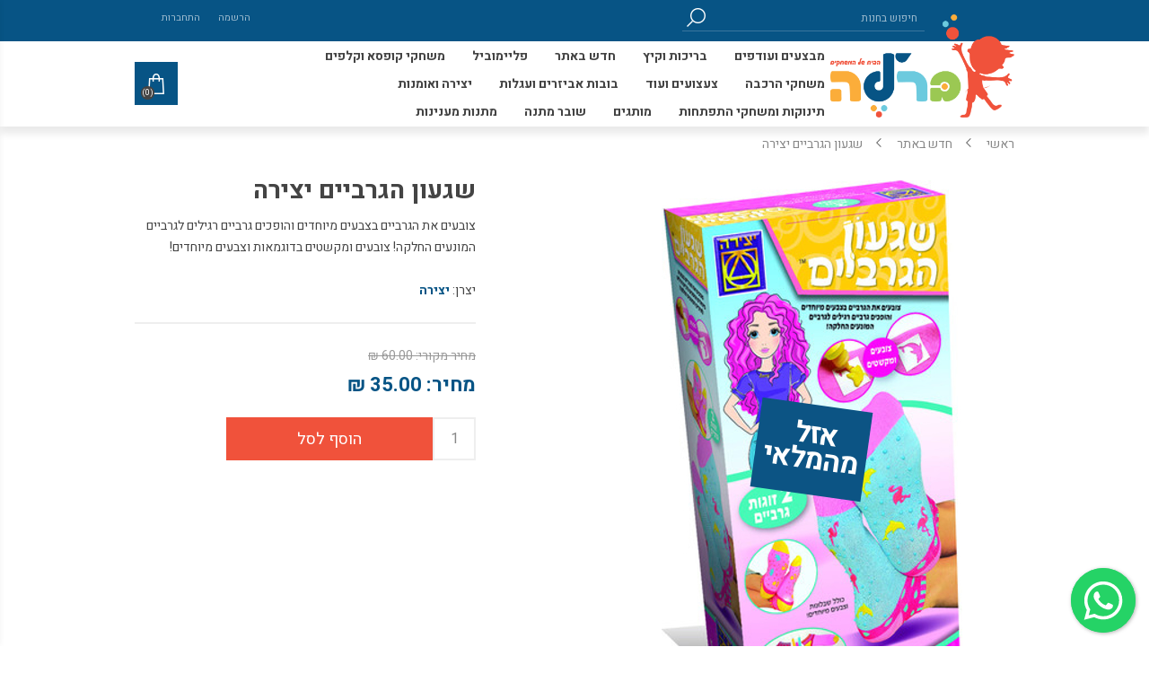

--- FILE ---
content_type: text/html; charset=utf-8
request_url: https://berale-toys.co.il/%D7%A9%D7%92%D7%A2%D7%95%D7%9F-%D7%94%D7%92%D7%A8%D7%91%D7%99%D7%99%D7%9D-%D7%99%D7%A6%D7%99%D7%A8%D7%94
body_size: 19130
content:
<!DOCTYPE html><html lang=he dir=rtl class=html-product-details-page><head><title>&#x5D1;&#x5E8;&#x5DC;&#x5D4; &#x5E6;&#x5E2;&#x5E6;&#x5D5;&#x5E2;&#x5D9;&#x5DD;. &#x5E9;&#x5D2;&#x5E2;&#x5D5;&#x5DF; &#x5D4;&#x5D2;&#x5E8;&#x5D1;&#x5D9;&#x5D9;&#x5DD; &#x5D9;&#x5E6;&#x5D9;&#x5E8;&#x5D4;</title><meta charset=UTF-8><meta name=description content="צובעים את הגרביים בצבעים מיוחדים והופכים גרביים רגילים לגרביים המונעים החלקה!  צובעים ומקשטים בדוגמאות וצבעים מיוחדים!"><meta name=keywords content="ציוד לבית הספר,מכשירי כתיבה,צעצועים,לגו,פליימוביל"><meta name=generator content=nopCommerce><meta name=viewport content="width=device-width, initial-scale=1"><link href="https://fonts.googleapis.com/css?family=Open+Sans:400,300,700&amp;display=swap" rel=stylesheet><link href="https://fonts.googleapis.com/css?family=Heebo:100,300,400,500,700,800,900&amp;display=swap&amp;subset=hebrew" rel=stylesheet><meta property=og:type content=product><meta property=og:title content="שגעון הגרביים יצירה"><meta property=og:description content="צובעים את הגרביים בצבעים מיוחדים והופכים גרביים רגילים לגרביים המונעים החלקה!  צובעים ומקשטים בדוגמאות וצבעים מיוחדים!"><meta property=og:image content=https://berale.b-cdn.net/images/thumbs/0007910_-_600.jpeg><meta property=og:image:url content=https://berale.b-cdn.net/images/thumbs/0007910_-_600.jpeg><meta property=og:url content=https://berale-toys.co.il/%D7%A9%D7%92%D7%A2%D7%95%D7%9F-%D7%94%D7%92%D7%A8%D7%91%D7%99%D7%99%D7%9D-%D7%99%D7%A6%D7%99%D7%A8%D7%94><meta property=og:site_name content="ברלה צעצועים"><meta property=twitter:card content=summary><meta property=twitter:site content="ברלה צעצועים"><meta property=twitter:title content="שגעון הגרביים יצירה"><meta property=twitter:description content="צובעים את הגרביים בצבעים מיוחדים והופכים גרביים רגילים לגרביים המונעים החלקה!  צובעים ומקשטים בדוגמאות וצבעים מיוחדים!"><meta property=twitter:image content=https://berale.b-cdn.net/images/thumbs/0007910_-_600.jpeg><meta property=twitter:url content=https://berale-toys.co.il/%D7%A9%D7%92%D7%A2%D7%95%D7%9F-%D7%94%D7%92%D7%A8%D7%91%D7%99%D7%99%D7%9D-%D7%99%D7%A6%D7%99%D7%A8%D7%94><style>.product-details-page .full-description{display:none}.product-details-page .ui-tabs .full-description{display:block}.product-details-page .tabhead-full-description{display:none}.product-details-page .product-specs-box{display:none}.product-details-page .ui-tabs .product-specs-box{display:block}.product-details-page .ui-tabs .product-specs-box .title{display:none}</style><link href=https://berale.b-cdn.net/bundles/59fhdjz-wkeyklzyj4gzqjojuxa54hxrf21dsgfku9u.min.css rel=stylesheet><script src=https://berale.b-cdn.net/bundles/fxgqe2tbbxjznv5nqedqtbg9dvbxoifgn8wepy1nmqc.min.js></script><link rel=canonical href=https://berale-toys.co.il/%d7%a9%d7%92%d7%a2%d7%95%d7%9f-%d7%94%d7%92%d7%a8%d7%91%d7%99%d7%99%d7%9d-%d7%99%d7%a6%d7%99%d7%a8%d7%94><link rel=apple-touch-icon sizes=180x180 href=/icons/icons_0/apple-touch-icon.png><link rel=icon type=image/png sizes=32x32 href=/icons/icons_0/favicon-32x32.png><link rel=icon type=image/png sizes=16x16 href=/icons/icons_0/favicon-16x16.png><link rel=manifest href=/icons/icons_0/site.webmanifest><link rel=mask-icon href=/icons/icons_0/safari-pinned-tab.svg color=#5bbad5><link rel="shortcut icon" href=https://berale.b-cdn.net/icons/icons_0/favicon.ico><meta name=apple-mobile-web-app-title content=ברלה><meta name=application-name content=ברלה><meta name=msapplication-TileColor content=#da532c><meta name=msapplication-config content=/icons/icons_0/browserconfig.xml><meta name=theme-color content=#ffffff><body class="notAndroid23 product-details-page-body"><div class=ajax-loading-block-window style=display:none></div><div id=dialog-notifications-success title=הודעה style=display:none></div><div id=dialog-notifications-error title=שגיאה style=display:none></div><div id=dialog-notifications-warning title=אזהרה style=display:none></div><div id=bar-notification class=bar-notification-container data-close=סגור></div><!--[if lte IE 7]><div style=clear:both;height:59px;text-align:center;position:relative><a href=http://www.microsoft.com/windows/internet-explorer/default.aspx target=_blank> <img src=https://berale.b-cdn.net/Themes/Brooklyn/Content/img/ie_warning.jpg height=42 width=820 alt="You are using an outdated browser. For a faster, safer browsing experience, upgrade for free today."> </a></div><![endif]--><div class="master-wrapper-page items-per-row-four"><div class="header header-1"><div class=header-upper><div class=header-options-wrapper><div class=header-options><div class=header-links-wrapper><div class=header-links><ul><li><a href="/register?returnUrl=%2F%25D7%25A9%25D7%2592%25D7%25A2%25D7%2595%25D7%259F-%25D7%2594%25D7%2592%25D7%25A8%25D7%2591%25D7%2599%25D7%2599%25D7%259D-%25D7%2599%25D7%25A6%25D7%2599%25D7%25A8%25D7%2594" class=ico-register>הרשמה</a><li><a href="/login?returnUrl=%2F%25D7%25A9%25D7%2592%25D7%25A2%25D7%2595%25D7%259F-%25D7%2594%25D7%2592%25D7%25A8%25D7%2591%25D7%2599%25D7%2599%25D7%259D-%25D7%2599%25D7%25A6%25D7%2599%25D7%25A8%25D7%2594" class=ico-login>התחברות</a></ul></div></div><div class=header-selectors-wrapper></div></div><div class="search-box store-search-box"><form method=get id=small-search-box-form action=/search><input type=text class=search-box-text id=small-searchterms autocomplete=off name=q placeholder="חיפוש בחנות" aria-label="חיפוש בחנות"> <input type=submit class="button-1 search-box-button" value=חיפוש></form></div></div></div><div class=header-lower><div class=header-actions-wrapper><div class=header-logo><a href="/" class=logo> <img alt="ברלה צעצועים" title="ברלה צעצועים" src="https://berale.b-cdn.net/images/thumbs/0002399_לוגו סופי.png"> </a></div><div id=headerMenuParent><div class="header-menu pictures-per-row-four"><div class=close-menu><span>סגירה</span></div><ul class=mega-menu data-isrtlenabled=true data-enableclickfordropdown=false><li><a href=/%D7%9E%D7%91%D7%A6%D7%A2%D7%99-%D7%97%D7%92%D7%99%D7%9D-%D7%A6%D7%A2%D7%A6%D7%95%D7%A2%D7%99%D7%9D-%D7%91%D7%96%D7%95%D7%9C title="מבצעים ועודפים"><span> &#x5DE;&#x5D1;&#x5E6;&#x5E2;&#x5D9;&#x5DD; &#x5D5;&#x5E2;&#x5D5;&#x5D3;&#x5E4;&#x5D9;&#x5DD;</span></a><li><a href=/%D7%91%D7%A8%D7%99%D7%9B%D7%95%D7%AA-%D7%95%D7%A7%D7%99%D7%A5 title="בריכות וקיץ"><span> &#x5D1;&#x5E8;&#x5D9;&#x5DB;&#x5D5;&#x5EA; &#x5D5;&#x5E7;&#x5D9;&#x5E5;</span></a><li><a href=/%D7%97%D7%93%D7%A9-%D7%91%D7%90%D7%AA%D7%A8 title="חדש באתר"><span> &#x5D7;&#x5D3;&#x5E9; &#x5D1;&#x5D0;&#x5EA;&#x5E8;</span></a><li><a href=/%D7%A4%D7%9C%D7%99%D7%99%D7%9E%D7%95%D7%91%D7%99%D7%9C-3><span>&#x5E4;&#x5DC;&#x5D9;&#x5D9;&#x5DE;&#x5D5;&#x5D1;&#x5D9;&#x5DC;</span></a><li class=has-sublist><a class=with-subcategories href=/%D7%97%D7%A9%D7%99%D7%91%D7%94><span>&#x5DE;&#x5E9;&#x5D7;&#x5E7;&#x5D9; &#x5E7;&#x5D5;&#x5E4;&#x5E1;&#x5D0; &#x5D5;&#x5E7;&#x5DC;&#x5E4;&#x5D9;&#x5DD;</span></a><div class=plus-button></div><div class=sublist-wrap><ul class=sublist><li class=back-button><span>חזרה</span><li><a class=lastLevelCategory href=/%D7%A7%D7%9C%D7%A4%D7%99%D7%9D title=קלפים><span>&#x5E7;&#x5DC;&#x5E4;&#x5D9;&#x5DD;</span></a><li><a class=lastLevelCategory href=/%D7%90%D7%A1%D7%98%D7%A8%D7%98%D7%92%D7%99%D7%94 title=אסטרטגיה><span>&#x5D0;&#x5E1;&#x5D8;&#x5E8;&#x5D8;&#x5D2;&#x5D9;&#x5D4;</span></a><li><a class=lastLevelCategory href=/%D7%9E%D7%A9%D7%97%D7%A7%D7%99-%D7%97%D7%91%D7%A8%D7%94-2 title="משחקי חברה"><span>&#x5DE;&#x5E9;&#x5D7;&#x5E7;&#x5D9; &#x5D7;&#x5D1;&#x5E8;&#x5D4;</span></a><li><a class=lastLevelCategory href=/%D7%94%D7%AA%D7%A4%D7%AA%D7%97%D7%95%D7%AA-%D7%95%D7%9C%D7%9E%D7%99%D7%93%D7%94 title="התפתחות ולמידה"><span>&#x5D4;&#x5EA;&#x5E4;&#x5EA;&#x5D7;&#x5D5;&#x5EA; &#x5D5;&#x5DC;&#x5DE;&#x5D9;&#x5D3;&#x5D4;</span></a><li><a class=lastLevelCategory href=/%D7%97%D7%A9%D7%99%D7%91%D7%94-2 title=חשיבה><span>&#x5D7;&#x5E9;&#x5D9;&#x5D1;&#x5D4;</span></a><li><a class=lastLevelCategory href=/%D7%96%D7%99%D7%9B%D7%A8%D7%95%D7%9F title=זיכרון><span>&#x5D6;&#x5D9;&#x5DB;&#x5E8;&#x5D5;&#x5DF;</span></a><li><a class=lastLevelCategory href=/%D7%9E%D7%A9%D7%97%D7%A7%D7%99-%D7%A9%D7%99%D7%97-%D7%95%D7%A8%D7%92%D7%A9%D7%95%D7%AA title="משחקי שיח ורגשות"><span>&#x5DE;&#x5E9;&#x5D7;&#x5E7;&#x5D9; &#x5E9;&#x5D9;&#x5D7; &#x5D5;&#x5E8;&#x5D2;&#x5E9;&#x5D5;&#x5EA;</span></a><li><a class=lastLevelCategory href=/%D7%A4%D7%90%D7%96%D7%9C%D7%99%D7%9D title=פאזלים><span>&#x5E4;&#x5D0;&#x5D6;&#x5DC;&#x5D9;&#x5DD;</span></a></ul></div><li class=has-sublist><a class=with-subcategories href=/%D7%94%D7%A8%D7%9B%D7%91%D7%94><span>&#x5DE;&#x5E9;&#x5D7;&#x5E7;&#x5D9; &#x5D4;&#x5E8;&#x5DB;&#x5D1;&#x5D4;</span></a><div class=plus-button></div><div class=sublist-wrap><ul class=sublist><li class=back-button><span>חזרה</span><li><a class=lastLevelCategory href=/%D7%9C%D7%92%D7%95 title="לגו ואבני בניה"><span>&#x5DC;&#x5D2;&#x5D5; &#x5D5;&#x5D0;&#x5D1;&#x5E0;&#x5D9; &#x5D1;&#x5E0;&#x5D9;&#x5D4;</span></a><li><a class=lastLevelCategory href=/%D7%94%D7%A8%D7%9B%D7%91%D7%95%D7%AA-%D7%9E%D7%92%D7%92%D7%A0%D7%98%D7%99%D7%9D title="הרכבות  מגנטים"><span>&#x5D4;&#x5E8;&#x5DB;&#x5D1;&#x5D5;&#x5EA; &#x5DE;&#x5D2;&#x5E0;&#x5D8;&#x5D9;&#x5DD;</span></a><li><a class=lastLevelCategory href=/%D7%94%D7%A8%D7%9B%D7%91%D7%95%D7%AA-%D7%9C%D7%A4%D7%A2%D7%95%D7%98%D7%95%D7%AA title="הרכבות לפעוטות"><span>&#x5D4;&#x5E8;&#x5DB;&#x5D1;&#x5D5;&#x5EA; &#x5DC;&#x5E4;&#x5E2;&#x5D5;&#x5D8;&#x5D5;&#x5EA;</span></a><li><a class=lastLevelCategory href=/%D7%94%D7%A8%D7%9B%D7%91%D7%95%D7%AA-%D7%A2%D7%A5 title="הרכבות עץ"><span>&#x5D4;&#x5E8;&#x5DB;&#x5D1;&#x5D5;&#x5EA; &#x5E2;&#x5E5;</span></a><li><a class=lastLevelCategory href=/%D7%A4%D7%9C%D7%95%D7%A1-%D7%A4%D7%9C%D7%95%D7%A1 title="פלוס פלוס"><span>&#x5E4;&#x5DC;&#x5D5;&#x5E1; &#x5E4;&#x5DC;&#x5D5;&#x5E1;</span></a><li><a class=lastLevelCategory href=/%D7%94%D7%A8%D7%9B%D7%91%D7%95%D7%AA-%D7%9E%D7%A1%D7%9C%D7%95%D7%9C%D7%99%D7%9D-%D7%95%D7%90%D7%AA%D7%92%D7%A8%D7%99%D7%9D title="הרכבות מסלולים ואתגרים"><span>&#x5D4;&#x5E8;&#x5DB;&#x5D1;&#x5D5;&#x5EA; &#x5DE;&#x5E1;&#x5DC;&#x5D5;&#x5DC;&#x5D9;&#x5DD; &#x5D5;&#x5D0;&#x5EA;&#x5D2;&#x5E8;&#x5D9;&#x5DD;</span></a><li><a class=lastLevelCategory href=/%D7%94%D7%A2%D7%AA%D7%A7%D7%95%D7%AA-%D7%93%D7%92%D7%9D title="העתקות דגם"><span>&#x5D4;&#x5E2;&#x5EA;&#x5E7;&#x5D5;&#x5EA; &#x5D3;&#x5D2;&#x5DD;</span></a><li><a class=lastLevelCategory href=/%D7%A7%D7%9C%D7%99%D7%A7%D7%A1 title=קליקס><span>&#x5E7;&#x5DC;&#x5D9;&#x5E7;&#x5E1;</span></a></ul></div><li class=has-sublist><a class=with-subcategories href=/%D7%A6%D7%A2%D7%A6%D7%95%D7%A2%D7%99%D7%9D-2><span>&#x5E6;&#x5E2;&#x5E6;&#x5D5;&#x5E2;&#x5D9;&#x5DD; &#x5D5;&#x5E2;&#x5D5;&#x5D3;</span></a><div class=plus-button></div><div class=sublist-wrap><ul class=sublist><li class=back-button><span>חזרה</span><li><a class=lastLevelCategory href=/%D7%9E%D7%93%D7%A2-%D7%95%D7%9E%D7%97%D7%A7%D7%A8 title="מדע ומחקר"><span>&#x5DE;&#x5D3;&#x5E2; &#x5D5;&#x5DE;&#x5D7;&#x5E7;&#x5E8;</span></a><li><a class=lastLevelCategory href=/%D7%91%D7%AA%D7%99-%D7%91%D7%95%D7%91%D7%95%D7%AA-%D7%95%D7%9E%D7%98%D7%91%D7%97%D7%99%D7%9D title="בתי בובות ומטבחים"><span>&#x5D1;&#x5EA;&#x5D9; &#x5D1;&#x5D5;&#x5D1;&#x5D5;&#x5EA; &#x5D5;&#x5DE;&#x5D8;&#x5D1;&#x5D7;&#x5D9;&#x5DD;</span></a><li><a class=lastLevelCategory href=/%D7%9E%D7%A9%D7%97%D7%A7%D7%99%D7%9D-%D7%90%D7%9C%D7%A7%D7%98%D7%A8%D7%95%D7%A0%D7%99%D7%99%D7%9D title="משחקים אלקטרוניים"><span>&#x5DE;&#x5E9;&#x5D7;&#x5E7;&#x5D9;&#x5DD; &#x5D0;&#x5DC;&#x5E7;&#x5D8;&#x5E8;&#x5D5;&#x5E0;&#x5D9;&#x5D9;&#x5DD;</span></a><li><a class=lastLevelCategory href=/%D7%A4%D7%A2%D7%99%D7%9C%D7%95%D7%AA-%D7%95%D7%A1%D7%A4%D7%95%D7%A8%D7%98 title="פעילות וספורט"><span>&#x5E4;&#x5E2;&#x5D9;&#x5DC;&#x5D5;&#x5EA; &#x5D5;&#x5E1;&#x5E4;&#x5D5;&#x5E8;&#x5D8;</span></a><li><a class=lastLevelCategory href=/%D7%9E%D7%A9%D7%97%D7%A7%D7%99-%D7%A9%D7%9C%D7%98-%D7%95%D7%A8%D7%95%D7%91%D7%95%D7%98%D7%99%D7%9D title="משחקי שלט ורובוטים"><span>&#x5DE;&#x5E9;&#x5D7;&#x5E7;&#x5D9; &#x5E9;&#x5DC;&#x5D8; &#x5D5;&#x5E8;&#x5D5;&#x5D1;&#x5D5;&#x5D8;&#x5D9;&#x5DD;</span></a><li><a class=lastLevelCategory href=/%D7%9E%D7%9B%D7%95%D7%A0%D7%99%D7%95%D7%AA-%D7%95%D7%92%D7%9C%D7%92%D7%9C%D7%99%D7%9D title="מכוניות וגלגלים"><span>&#x5DE;&#x5DB;&#x5D5;&#x5E0;&#x5D9;&#x5D5;&#x5EA; &#x5D5;&#x5D2;&#x5DC;&#x5D2;&#x5DC;&#x5D9;&#x5DD;</span></a><li><a class=lastLevelCategory href=/%D7%9B%D7%9C%D7%99-%D7%A0%D7%92%D7%99%D7%A0%D7%94 title="כלי נגינה"><span>&#x5DB;&#x5DC;&#x5D9; &#x5E0;&#x5D2;&#x5D9;&#x5E0;&#x5D4;</span></a><li><a class=lastLevelCategory href=/%D7%97%D7%99%D7%95%D7%AA-%D7%A6%D7%A2%D7%A6%D7%95%D7%A2 title="חיות צעצוע"><span>&#x5D7;&#x5D9;&#x5D5;&#x5EA; &#x5E6;&#x5E2;&#x5E6;&#x5D5;&#x5E2;</span></a><li><a class=lastLevelCategory href=/%D7%90%D7%99%D7%A4%D7%95%D7%A8-%D7%9C%D7%99%D7%9C%D7%93%D7%95%D7%AA title="איפור לילדות"><span>&#x5D0;&#x5D9;&#x5E4;&#x5D5;&#x5E8; &#x5DC;&#x5D9;&#x5DC;&#x5D3;&#x5D5;&#x5EA;</span></a><li><a class=lastLevelCategory href=/%D7%A1%D7%A4%D7%A8%D7%99%D7%9D-%D7%9C%D7%99%D7%9C%D7%93%D7%99%D7%9D title="ספרים לילדים"><span>&#x5E1;&#x5E4;&#x5E8;&#x5D9;&#x5DD; &#x5DC;&#x5D9;&#x5DC;&#x5D3;&#x5D9;&#x5DD;</span></a><li><a class=lastLevelCategory href=/%D7%9E%D7%A9%D7%97%D7%A7%D7%99%D7%9D-%D7%99%D7%94%D7%95%D7%93%D7%99%D7%99%D7%9D title="משחקים יהודיים"><span>&#x5DE;&#x5E9;&#x5D7;&#x5E7;&#x5D9;&#x5DD; &#x5D9;&#x5D4;&#x5D5;&#x5D3;&#x5D9;&#x5D9;&#x5DD;</span></a><li><a class=lastLevelCategory href=/%D7%9B%D7%9E%D7%95-%D7%92%D7%93 title="כמו גדולים"><span>&#x5DB;&#x5DE;&#x5D5; &#x5D2;&#x5D3;&#x5D5;&#x5DC;&#x5D9;&#x5DD;</span></a></ul></div><li class=has-sublist><a class=with-subcategories href=/%D7%91%D7%95%D7%91%D7%95%D7%AA-%D7%95%D7%A2%D7%92%D7%9C%D7%95%D7%AA><span>&#x5D1;&#x5D5;&#x5D1;&#x5D5;&#x5EA; &#x5D0;&#x5D1;&#x5D9;&#x5D6;&#x5E8;&#x5D9;&#x5DD; &#x5D5;&#x5E2;&#x5D2;&#x5DC;&#x5D5;&#x5EA;</span></a><div class=plus-button></div><div class=sublist-wrap><ul class=sublist><li class=back-button><span>חזרה</span><li><a class=lastLevelCategory href=/%D7%91%D7%95%D7%91%D7%95%D7%AA-2 title=בובות><span>&#x5D1;&#x5D5;&#x5D1;&#x5D5;&#x5EA;</span></a><li><a class=lastLevelCategory href=/%D7%A2%D7%92%D7%9C%D7%95%D7%AA-%D7%91%D7%95%D7%91%D7%94 title="עגלות בובה"><span>&#x5E2;&#x5D2;&#x5DC;&#x5D5;&#x5EA; &#x5D1;&#x5D5;&#x5D1;&#x5D4;</span></a><li><a class=lastLevelCategory href=/%D7%90%D7%91%D7%99%D7%96%D7%A8%D7%99%D7%9D-%D7%9C%D7%91%D7%95%D7%91%D7%94-2 title="אביזרים לבובה"><span>&#x5D0;&#x5D1;&#x5D9;&#x5D6;&#x5E8;&#x5D9;&#x5DD; &#x5DC;&#x5D1;&#x5D5;&#x5D1;&#x5D4;</span></a></ul></div><li><a href=/%D7%99%D7%A6%D7%99%D7%A8%D7%94-%D7%95%D7%90%D7%95%D7%9E%D7%A0%D7%95%D7%AA><span>&#x5D9;&#x5E6;&#x5D9;&#x5E8;&#x5D4; &#x5D5;&#x5D0;&#x5D5;&#x5DE;&#x5E0;&#x5D5;&#x5EA;</span></a><li class=has-sublist><a class=with-subcategories href=/%D7%AA%D7%99%D7%A0%D7%95%D7%A7%D7%95%D7%AA-%D7%95%D7%9E%D7%A9%D7%97%D7%A7%D7%99-%D7%94%D7%AA%D7%A4%D7%AA%D7%97%D7%95%D7%AA><span>&#x5EA;&#x5D9;&#x5E0;&#x5D5;&#x5E7;&#x5D5;&#x5EA; &#x5D5;&#x5DE;&#x5E9;&#x5D7;&#x5E7;&#x5D9; &#x5D4;&#x5EA;&#x5E4;&#x5EA;&#x5D7;&#x5D5;&#x5EA;</span></a><div class=plus-button></div><div class=sublist-wrap><ul class=sublist><li class=back-button><span>חזרה</span><li class=has-sublist><a href=/%D7%9C%D7%A4%D7%99-%D7%92%D7%99%D7%9C%D7%90%D7%99%D7%9D title="לפי גילאים" class=with-subcategories><span>&#x5DC;&#x5E4;&#x5D9; &#x5D2;&#x5D9;&#x5DC;&#x5D0;&#x5D9;&#x5DD;</span></a><div class=plus-button></div><div class=sublist-wrap><ul class=sublist><li class=back-button><span>חזרה</span><li><a class=lastLevelCategory href=/%D7%9C%D7%99%D7%93%D7%94 title=לידה><span>&#x5DC;&#x5D9;&#x5D3;&#x5D4;</span></a><li><a class=lastLevelCategory href=/0-6 title="0-6 חודשים"><span>0-6 &#x5D7;&#x5D5;&#x5D3;&#x5E9;&#x5D9;&#x5DD;</span></a><li><a class=lastLevelCategory href=/6-12-%D7%97%D7%95%D7%93%D7%A9%D7%99%D7%9D title="6-12 חודשים"><span>6-12 &#x5D7;&#x5D5;&#x5D3;&#x5E9;&#x5D9;&#x5DD;</span></a><li><a class=lastLevelCategory href=/%D7%9E%D7%A2%D7%9C-%D7%A9%D7%A0%D7%94 title="מעל שנה"><span>&#x5DE;&#x5E2;&#x5DC; &#x5E9;&#x5E0;&#x5D4;</span></a></ul></div><li><a class=lastLevelCategory href=/%D7%91%D7%99%D7%9E%D7%91%D7%95%D7%AA title=בימבות><span>&#x5D1;&#x5D9;&#x5DE;&#x5D1;&#x5D5;&#x5EA;</span></a><li><a class=lastLevelCategory href=/%D7%9E%D7%A2%D7%95%D7%93%D7%93%D7%99-%D7%96%D7%97%D7%99%D7%9C%D7%94 title="מעודדי זחילה"><span>&#x5DE;&#x5E2;&#x5D5;&#x5D3;&#x5D3;&#x5D9; &#x5D6;&#x5D7;&#x5D9;&#x5DC;&#x5D4;</span></a><li><a class=lastLevelCategory href=/%D7%9E%D7%A9%D7%97%D7%A7%D7%99%D7%9D-%D7%93%D7%95%D7%91%D7%A8%D7%99-%D7%A2%D7%91%D7%A8%D7%99%D7%AA title="משחקים דוברי עברית"><span>&#x5DE;&#x5E9;&#x5D7;&#x5E7;&#x5D9;&#x5DD; &#x5D3;&#x5D5;&#x5D1;&#x5E8;&#x5D9; &#x5E2;&#x5D1;&#x5E8;&#x5D9;&#x5EA;</span></a><li><a class=lastLevelCategory href=/%D7%A6%D7%A2%D7%A6%D7%95%D7%A2%D7%99-%D7%94%D7%AA%D7%A4%D7%AA%D7%97%D7%95%D7%AA title="צעצועי התפתחות"><span>&#x5E6;&#x5E2;&#x5E6;&#x5D5;&#x5E2;&#x5D9; &#x5D4;&#x5EA;&#x5E4;&#x5EA;&#x5D7;&#x5D5;&#x5EA;</span></a></ul></div><li class=has-sublist><a class=with-subcategories href=/%D7%9E%D7%95%D7%AA%D7%92%D7%99%D7%9D-2><span>&#x5DE;&#x5D5;&#x5EA;&#x5D2;&#x5D9;&#x5DD;</span></a><div class=plus-button></div><div class=sublist-wrap><ul class=sublist><li class=back-button><span>חזרה</span><li><a class=lastLevelCategory href=/%D7%91%D7%A8%D7%91%D7%99 title=ברבי><span>&#x5D1;&#x5E8;&#x5D1;&#x5D9;</span></a><li><a class=lastLevelCategory href=/%D7%9E%D7%A4%D7%A8%D7%A5-%D7%94%D7%94%D7%A8%D7%A4%D7%AA%D7%90%D7%95%D7%AA title="מפרץ ההרפתקאות"><span>&#x5DE;&#x5E4;&#x5E8;&#x5E5; &#x5D4;&#x5D4;&#x5E8;&#x5E4;&#x5EA;&#x5E7;&#x5D0;&#x5D5;&#x5EA;</span></a><li><a class=lastLevelCategory href=/%D7%91%D7%99%D7%AA-%D7%94%D7%91%D7%95%D7%91%D7%95%D7%AA-%D7%A9%D7%9C-%D7%92%D7%91%D7%99 title="בית הבובות של גבי"><span>&#x5D1;&#x5D9;&#x5EA; &#x5D4;&#x5D1;&#x5D5;&#x5D1;&#x5D5;&#x5EA; &#x5E9;&#x5DC; &#x5D2;&#x5D1;&#x5D9;</span></a></ul></div><li><a href=/%D7%A9%D7%95%D7%91%D7%A8-%D7%9E%D7%AA%D7%A0%D7%94 title="שובר מתנה"><span> &#x5E9;&#x5D5;&#x5D1;&#x5E8; &#x5DE;&#x5EA;&#x5E0;&#x5D4;</span></a><li><a href=/%D7%9E%D7%AA%D7%A0%D7%95%D7%AA-%D7%9E%D7%A2%D7%A0%D7%99%D7%A0%D7%95%D7%AA><span>&#x5DE;&#x5EA;&#x5E0;&#x5D5;&#x5EA; &#x5DE;&#x5E2;&#x5E0;&#x5D9;&#x5E0;&#x5D5;&#x5EA;</span></a></ul><div class=menu-title><span>תפריט</span></div><ul class=mega-menu-responsive><li><a href=/%D7%9E%D7%91%D7%A6%D7%A2%D7%99-%D7%97%D7%92%D7%99%D7%9D-%D7%A6%D7%A2%D7%A6%D7%95%D7%A2%D7%99%D7%9D-%D7%91%D7%96%D7%95%D7%9C title="מבצעים ועודפים"><span> &#x5DE;&#x5D1;&#x5E6;&#x5E2;&#x5D9;&#x5DD; &#x5D5;&#x5E2;&#x5D5;&#x5D3;&#x5E4;&#x5D9;&#x5DD;</span></a><li><a href=/%D7%91%D7%A8%D7%99%D7%9B%D7%95%D7%AA-%D7%95%D7%A7%D7%99%D7%A5 title="בריכות וקיץ"><span> &#x5D1;&#x5E8;&#x5D9;&#x5DB;&#x5D5;&#x5EA; &#x5D5;&#x5E7;&#x5D9;&#x5E5;</span></a><li><a href=/%D7%97%D7%93%D7%A9-%D7%91%D7%90%D7%AA%D7%A8 title="חדש באתר"><span> &#x5D7;&#x5D3;&#x5E9; &#x5D1;&#x5D0;&#x5EA;&#x5E8;</span></a><li><a href=/%D7%A4%D7%9C%D7%99%D7%99%D7%9E%D7%95%D7%91%D7%99%D7%9C-3><span>&#x5E4;&#x5DC;&#x5D9;&#x5D9;&#x5DE;&#x5D5;&#x5D1;&#x5D9;&#x5DC;</span></a><li class=has-sublist><a class=with-subcategories href=/%D7%97%D7%A9%D7%99%D7%91%D7%94><span>&#x5DE;&#x5E9;&#x5D7;&#x5E7;&#x5D9; &#x5E7;&#x5D5;&#x5E4;&#x5E1;&#x5D0; &#x5D5;&#x5E7;&#x5DC;&#x5E4;&#x5D9;&#x5DD;</span></a><div class=plus-button></div><div class=sublist-wrap><ul class=sublist><li class=back-button><span>חזרה</span><li><a class=lastLevelCategory href=/%D7%A7%D7%9C%D7%A4%D7%99%D7%9D title=קלפים><span>&#x5E7;&#x5DC;&#x5E4;&#x5D9;&#x5DD;</span></a><li><a class=lastLevelCategory href=/%D7%90%D7%A1%D7%98%D7%A8%D7%98%D7%92%D7%99%D7%94 title=אסטרטגיה><span>&#x5D0;&#x5E1;&#x5D8;&#x5E8;&#x5D8;&#x5D2;&#x5D9;&#x5D4;</span></a><li><a class=lastLevelCategory href=/%D7%9E%D7%A9%D7%97%D7%A7%D7%99-%D7%97%D7%91%D7%A8%D7%94-2 title="משחקי חברה"><span>&#x5DE;&#x5E9;&#x5D7;&#x5E7;&#x5D9; &#x5D7;&#x5D1;&#x5E8;&#x5D4;</span></a><li><a class=lastLevelCategory href=/%D7%94%D7%AA%D7%A4%D7%AA%D7%97%D7%95%D7%AA-%D7%95%D7%9C%D7%9E%D7%99%D7%93%D7%94 title="התפתחות ולמידה"><span>&#x5D4;&#x5EA;&#x5E4;&#x5EA;&#x5D7;&#x5D5;&#x5EA; &#x5D5;&#x5DC;&#x5DE;&#x5D9;&#x5D3;&#x5D4;</span></a><li><a class=lastLevelCategory href=/%D7%97%D7%A9%D7%99%D7%91%D7%94-2 title=חשיבה><span>&#x5D7;&#x5E9;&#x5D9;&#x5D1;&#x5D4;</span></a><li><a class=lastLevelCategory href=/%D7%96%D7%99%D7%9B%D7%A8%D7%95%D7%9F title=זיכרון><span>&#x5D6;&#x5D9;&#x5DB;&#x5E8;&#x5D5;&#x5DF;</span></a><li><a class=lastLevelCategory href=/%D7%9E%D7%A9%D7%97%D7%A7%D7%99-%D7%A9%D7%99%D7%97-%D7%95%D7%A8%D7%92%D7%A9%D7%95%D7%AA title="משחקי שיח ורגשות"><span>&#x5DE;&#x5E9;&#x5D7;&#x5E7;&#x5D9; &#x5E9;&#x5D9;&#x5D7; &#x5D5;&#x5E8;&#x5D2;&#x5E9;&#x5D5;&#x5EA;</span></a><li><a class=lastLevelCategory href=/%D7%A4%D7%90%D7%96%D7%9C%D7%99%D7%9D title=פאזלים><span>&#x5E4;&#x5D0;&#x5D6;&#x5DC;&#x5D9;&#x5DD;</span></a></ul></div><li class=has-sublist><a class=with-subcategories href=/%D7%94%D7%A8%D7%9B%D7%91%D7%94><span>&#x5DE;&#x5E9;&#x5D7;&#x5E7;&#x5D9; &#x5D4;&#x5E8;&#x5DB;&#x5D1;&#x5D4;</span></a><div class=plus-button></div><div class=sublist-wrap><ul class=sublist><li class=back-button><span>חזרה</span><li><a class=lastLevelCategory href=/%D7%9C%D7%92%D7%95 title="לגו ואבני בניה"><span>&#x5DC;&#x5D2;&#x5D5; &#x5D5;&#x5D0;&#x5D1;&#x5E0;&#x5D9; &#x5D1;&#x5E0;&#x5D9;&#x5D4;</span></a><li><a class=lastLevelCategory href=/%D7%94%D7%A8%D7%9B%D7%91%D7%95%D7%AA-%D7%9E%D7%92%D7%92%D7%A0%D7%98%D7%99%D7%9D title="הרכבות  מגנטים"><span>&#x5D4;&#x5E8;&#x5DB;&#x5D1;&#x5D5;&#x5EA; &#x5DE;&#x5D2;&#x5E0;&#x5D8;&#x5D9;&#x5DD;</span></a><li><a class=lastLevelCategory href=/%D7%94%D7%A8%D7%9B%D7%91%D7%95%D7%AA-%D7%9C%D7%A4%D7%A2%D7%95%D7%98%D7%95%D7%AA title="הרכבות לפעוטות"><span>&#x5D4;&#x5E8;&#x5DB;&#x5D1;&#x5D5;&#x5EA; &#x5DC;&#x5E4;&#x5E2;&#x5D5;&#x5D8;&#x5D5;&#x5EA;</span></a><li><a class=lastLevelCategory href=/%D7%94%D7%A8%D7%9B%D7%91%D7%95%D7%AA-%D7%A2%D7%A5 title="הרכבות עץ"><span>&#x5D4;&#x5E8;&#x5DB;&#x5D1;&#x5D5;&#x5EA; &#x5E2;&#x5E5;</span></a><li><a class=lastLevelCategory href=/%D7%A4%D7%9C%D7%95%D7%A1-%D7%A4%D7%9C%D7%95%D7%A1 title="פלוס פלוס"><span>&#x5E4;&#x5DC;&#x5D5;&#x5E1; &#x5E4;&#x5DC;&#x5D5;&#x5E1;</span></a><li><a class=lastLevelCategory href=/%D7%94%D7%A8%D7%9B%D7%91%D7%95%D7%AA-%D7%9E%D7%A1%D7%9C%D7%95%D7%9C%D7%99%D7%9D-%D7%95%D7%90%D7%AA%D7%92%D7%A8%D7%99%D7%9D title="הרכבות מסלולים ואתגרים"><span>&#x5D4;&#x5E8;&#x5DB;&#x5D1;&#x5D5;&#x5EA; &#x5DE;&#x5E1;&#x5DC;&#x5D5;&#x5DC;&#x5D9;&#x5DD; &#x5D5;&#x5D0;&#x5EA;&#x5D2;&#x5E8;&#x5D9;&#x5DD;</span></a><li><a class=lastLevelCategory href=/%D7%94%D7%A2%D7%AA%D7%A7%D7%95%D7%AA-%D7%93%D7%92%D7%9D title="העתקות דגם"><span>&#x5D4;&#x5E2;&#x5EA;&#x5E7;&#x5D5;&#x5EA; &#x5D3;&#x5D2;&#x5DD;</span></a><li><a class=lastLevelCategory href=/%D7%A7%D7%9C%D7%99%D7%A7%D7%A1 title=קליקס><span>&#x5E7;&#x5DC;&#x5D9;&#x5E7;&#x5E1;</span></a></ul></div><li class=has-sublist><a class=with-subcategories href=/%D7%A6%D7%A2%D7%A6%D7%95%D7%A2%D7%99%D7%9D-2><span>&#x5E6;&#x5E2;&#x5E6;&#x5D5;&#x5E2;&#x5D9;&#x5DD; &#x5D5;&#x5E2;&#x5D5;&#x5D3;</span></a><div class=plus-button></div><div class=sublist-wrap><ul class=sublist><li class=back-button><span>חזרה</span><li><a class=lastLevelCategory href=/%D7%9E%D7%93%D7%A2-%D7%95%D7%9E%D7%97%D7%A7%D7%A8 title="מדע ומחקר"><span>&#x5DE;&#x5D3;&#x5E2; &#x5D5;&#x5DE;&#x5D7;&#x5E7;&#x5E8;</span></a><li><a class=lastLevelCategory href=/%D7%91%D7%AA%D7%99-%D7%91%D7%95%D7%91%D7%95%D7%AA-%D7%95%D7%9E%D7%98%D7%91%D7%97%D7%99%D7%9D title="בתי בובות ומטבחים"><span>&#x5D1;&#x5EA;&#x5D9; &#x5D1;&#x5D5;&#x5D1;&#x5D5;&#x5EA; &#x5D5;&#x5DE;&#x5D8;&#x5D1;&#x5D7;&#x5D9;&#x5DD;</span></a><li><a class=lastLevelCategory href=/%D7%9E%D7%A9%D7%97%D7%A7%D7%99%D7%9D-%D7%90%D7%9C%D7%A7%D7%98%D7%A8%D7%95%D7%A0%D7%99%D7%99%D7%9D title="משחקים אלקטרוניים"><span>&#x5DE;&#x5E9;&#x5D7;&#x5E7;&#x5D9;&#x5DD; &#x5D0;&#x5DC;&#x5E7;&#x5D8;&#x5E8;&#x5D5;&#x5E0;&#x5D9;&#x5D9;&#x5DD;</span></a><li><a class=lastLevelCategory href=/%D7%A4%D7%A2%D7%99%D7%9C%D7%95%D7%AA-%D7%95%D7%A1%D7%A4%D7%95%D7%A8%D7%98 title="פעילות וספורט"><span>&#x5E4;&#x5E2;&#x5D9;&#x5DC;&#x5D5;&#x5EA; &#x5D5;&#x5E1;&#x5E4;&#x5D5;&#x5E8;&#x5D8;</span></a><li><a class=lastLevelCategory href=/%D7%9E%D7%A9%D7%97%D7%A7%D7%99-%D7%A9%D7%9C%D7%98-%D7%95%D7%A8%D7%95%D7%91%D7%95%D7%98%D7%99%D7%9D title="משחקי שלט ורובוטים"><span>&#x5DE;&#x5E9;&#x5D7;&#x5E7;&#x5D9; &#x5E9;&#x5DC;&#x5D8; &#x5D5;&#x5E8;&#x5D5;&#x5D1;&#x5D5;&#x5D8;&#x5D9;&#x5DD;</span></a><li><a class=lastLevelCategory href=/%D7%9E%D7%9B%D7%95%D7%A0%D7%99%D7%95%D7%AA-%D7%95%D7%92%D7%9C%D7%92%D7%9C%D7%99%D7%9D title="מכוניות וגלגלים"><span>&#x5DE;&#x5DB;&#x5D5;&#x5E0;&#x5D9;&#x5D5;&#x5EA; &#x5D5;&#x5D2;&#x5DC;&#x5D2;&#x5DC;&#x5D9;&#x5DD;</span></a><li><a class=lastLevelCategory href=/%D7%9B%D7%9C%D7%99-%D7%A0%D7%92%D7%99%D7%A0%D7%94 title="כלי נגינה"><span>&#x5DB;&#x5DC;&#x5D9; &#x5E0;&#x5D2;&#x5D9;&#x5E0;&#x5D4;</span></a><li><a class=lastLevelCategory href=/%D7%97%D7%99%D7%95%D7%AA-%D7%A6%D7%A2%D7%A6%D7%95%D7%A2 title="חיות צעצוע"><span>&#x5D7;&#x5D9;&#x5D5;&#x5EA; &#x5E6;&#x5E2;&#x5E6;&#x5D5;&#x5E2;</span></a><li><a class=lastLevelCategory href=/%D7%90%D7%99%D7%A4%D7%95%D7%A8-%D7%9C%D7%99%D7%9C%D7%93%D7%95%D7%AA title="איפור לילדות"><span>&#x5D0;&#x5D9;&#x5E4;&#x5D5;&#x5E8; &#x5DC;&#x5D9;&#x5DC;&#x5D3;&#x5D5;&#x5EA;</span></a><li><a class=lastLevelCategory href=/%D7%A1%D7%A4%D7%A8%D7%99%D7%9D-%D7%9C%D7%99%D7%9C%D7%93%D7%99%D7%9D title="ספרים לילדים"><span>&#x5E1;&#x5E4;&#x5E8;&#x5D9;&#x5DD; &#x5DC;&#x5D9;&#x5DC;&#x5D3;&#x5D9;&#x5DD;</span></a><li><a class=lastLevelCategory href=/%D7%9E%D7%A9%D7%97%D7%A7%D7%99%D7%9D-%D7%99%D7%94%D7%95%D7%93%D7%99%D7%99%D7%9D title="משחקים יהודיים"><span>&#x5DE;&#x5E9;&#x5D7;&#x5E7;&#x5D9;&#x5DD; &#x5D9;&#x5D4;&#x5D5;&#x5D3;&#x5D9;&#x5D9;&#x5DD;</span></a><li><a class=lastLevelCategory href=/%D7%9B%D7%9E%D7%95-%D7%92%D7%93 title="כמו גדולים"><span>&#x5DB;&#x5DE;&#x5D5; &#x5D2;&#x5D3;&#x5D5;&#x5DC;&#x5D9;&#x5DD;</span></a></ul></div><li class=has-sublist><a class=with-subcategories href=/%D7%91%D7%95%D7%91%D7%95%D7%AA-%D7%95%D7%A2%D7%92%D7%9C%D7%95%D7%AA><span>&#x5D1;&#x5D5;&#x5D1;&#x5D5;&#x5EA; &#x5D0;&#x5D1;&#x5D9;&#x5D6;&#x5E8;&#x5D9;&#x5DD; &#x5D5;&#x5E2;&#x5D2;&#x5DC;&#x5D5;&#x5EA;</span></a><div class=plus-button></div><div class=sublist-wrap><ul class=sublist><li class=back-button><span>חזרה</span><li><a class=lastLevelCategory href=/%D7%91%D7%95%D7%91%D7%95%D7%AA-2 title=בובות><span>&#x5D1;&#x5D5;&#x5D1;&#x5D5;&#x5EA;</span></a><li><a class=lastLevelCategory href=/%D7%A2%D7%92%D7%9C%D7%95%D7%AA-%D7%91%D7%95%D7%91%D7%94 title="עגלות בובה"><span>&#x5E2;&#x5D2;&#x5DC;&#x5D5;&#x5EA; &#x5D1;&#x5D5;&#x5D1;&#x5D4;</span></a><li><a class=lastLevelCategory href=/%D7%90%D7%91%D7%99%D7%96%D7%A8%D7%99%D7%9D-%D7%9C%D7%91%D7%95%D7%91%D7%94-2 title="אביזרים לבובה"><span>&#x5D0;&#x5D1;&#x5D9;&#x5D6;&#x5E8;&#x5D9;&#x5DD; &#x5DC;&#x5D1;&#x5D5;&#x5D1;&#x5D4;</span></a></ul></div><li><a href=/%D7%99%D7%A6%D7%99%D7%A8%D7%94-%D7%95%D7%90%D7%95%D7%9E%D7%A0%D7%95%D7%AA><span>&#x5D9;&#x5E6;&#x5D9;&#x5E8;&#x5D4; &#x5D5;&#x5D0;&#x5D5;&#x5DE;&#x5E0;&#x5D5;&#x5EA;</span></a><li class=has-sublist><a class=with-subcategories href=/%D7%AA%D7%99%D7%A0%D7%95%D7%A7%D7%95%D7%AA-%D7%95%D7%9E%D7%A9%D7%97%D7%A7%D7%99-%D7%94%D7%AA%D7%A4%D7%AA%D7%97%D7%95%D7%AA><span>&#x5EA;&#x5D9;&#x5E0;&#x5D5;&#x5E7;&#x5D5;&#x5EA; &#x5D5;&#x5DE;&#x5E9;&#x5D7;&#x5E7;&#x5D9; &#x5D4;&#x5EA;&#x5E4;&#x5EA;&#x5D7;&#x5D5;&#x5EA;</span></a><div class=plus-button></div><div class=sublist-wrap><ul class=sublist><li class=back-button><span>חזרה</span><li class=has-sublist><a href=/%D7%9C%D7%A4%D7%99-%D7%92%D7%99%D7%9C%D7%90%D7%99%D7%9D title="לפי גילאים" class=with-subcategories><span>&#x5DC;&#x5E4;&#x5D9; &#x5D2;&#x5D9;&#x5DC;&#x5D0;&#x5D9;&#x5DD;</span></a><div class=plus-button></div><div class=sublist-wrap><ul class=sublist><li class=back-button><span>חזרה</span><li><a class=lastLevelCategory href=/%D7%9C%D7%99%D7%93%D7%94 title=לידה><span>&#x5DC;&#x5D9;&#x5D3;&#x5D4;</span></a><li><a class=lastLevelCategory href=/0-6 title="0-6 חודשים"><span>0-6 &#x5D7;&#x5D5;&#x5D3;&#x5E9;&#x5D9;&#x5DD;</span></a><li><a class=lastLevelCategory href=/6-12-%D7%97%D7%95%D7%93%D7%A9%D7%99%D7%9D title="6-12 חודשים"><span>6-12 &#x5D7;&#x5D5;&#x5D3;&#x5E9;&#x5D9;&#x5DD;</span></a><li><a class=lastLevelCategory href=/%D7%9E%D7%A2%D7%9C-%D7%A9%D7%A0%D7%94 title="מעל שנה"><span>&#x5DE;&#x5E2;&#x5DC; &#x5E9;&#x5E0;&#x5D4;</span></a></ul></div><li><a class=lastLevelCategory href=/%D7%91%D7%99%D7%9E%D7%91%D7%95%D7%AA title=בימבות><span>&#x5D1;&#x5D9;&#x5DE;&#x5D1;&#x5D5;&#x5EA;</span></a><li><a class=lastLevelCategory href=/%D7%9E%D7%A2%D7%95%D7%93%D7%93%D7%99-%D7%96%D7%97%D7%99%D7%9C%D7%94 title="מעודדי זחילה"><span>&#x5DE;&#x5E2;&#x5D5;&#x5D3;&#x5D3;&#x5D9; &#x5D6;&#x5D7;&#x5D9;&#x5DC;&#x5D4;</span></a><li><a class=lastLevelCategory href=/%D7%9E%D7%A9%D7%97%D7%A7%D7%99%D7%9D-%D7%93%D7%95%D7%91%D7%A8%D7%99-%D7%A2%D7%91%D7%A8%D7%99%D7%AA title="משחקים דוברי עברית"><span>&#x5DE;&#x5E9;&#x5D7;&#x5E7;&#x5D9;&#x5DD; &#x5D3;&#x5D5;&#x5D1;&#x5E8;&#x5D9; &#x5E2;&#x5D1;&#x5E8;&#x5D9;&#x5EA;</span></a><li><a class=lastLevelCategory href=/%D7%A6%D7%A2%D7%A6%D7%95%D7%A2%D7%99-%D7%94%D7%AA%D7%A4%D7%AA%D7%97%D7%95%D7%AA title="צעצועי התפתחות"><span>&#x5E6;&#x5E2;&#x5E6;&#x5D5;&#x5E2;&#x5D9; &#x5D4;&#x5EA;&#x5E4;&#x5EA;&#x5D7;&#x5D5;&#x5EA;</span></a></ul></div><li class=has-sublist><a class=with-subcategories href=/%D7%9E%D7%95%D7%AA%D7%92%D7%99%D7%9D-2><span>&#x5DE;&#x5D5;&#x5EA;&#x5D2;&#x5D9;&#x5DD;</span></a><div class=plus-button></div><div class=sublist-wrap><ul class=sublist><li class=back-button><span>חזרה</span><li><a class=lastLevelCategory href=/%D7%91%D7%A8%D7%91%D7%99 title=ברבי><span>&#x5D1;&#x5E8;&#x5D1;&#x5D9;</span></a><li><a class=lastLevelCategory href=/%D7%9E%D7%A4%D7%A8%D7%A5-%D7%94%D7%94%D7%A8%D7%A4%D7%AA%D7%90%D7%95%D7%AA title="מפרץ ההרפתקאות"><span>&#x5DE;&#x5E4;&#x5E8;&#x5E5; &#x5D4;&#x5D4;&#x5E8;&#x5E4;&#x5EA;&#x5E7;&#x5D0;&#x5D5;&#x5EA;</span></a><li><a class=lastLevelCategory href=/%D7%91%D7%99%D7%AA-%D7%94%D7%91%D7%95%D7%91%D7%95%D7%AA-%D7%A9%D7%9C-%D7%92%D7%91%D7%99 title="בית הבובות של גבי"><span>&#x5D1;&#x5D9;&#x5EA; &#x5D4;&#x5D1;&#x5D5;&#x5D1;&#x5D5;&#x5EA; &#x5E9;&#x5DC; &#x5D2;&#x5D1;&#x5D9;</span></a></ul></div><li><a href=/%D7%A9%D7%95%D7%91%D7%A8-%D7%9E%D7%AA%D7%A0%D7%94 title="שובר מתנה"><span> &#x5E9;&#x5D5;&#x5D1;&#x5E8; &#x5DE;&#x5EA;&#x5E0;&#x5D4;</span></a><li><a href=/%D7%9E%D7%AA%D7%A0%D7%95%D7%AA-%D7%9E%D7%A2%D7%A0%D7%99%D7%A0%D7%95%D7%AA><span>&#x5DE;&#x5EA;&#x5E0;&#x5D5;&#x5EA; &#x5DE;&#x5E2;&#x5E0;&#x5D9;&#x5E0;&#x5D5;&#x5EA;</span></a></ul></div></div><div class=header-actions><a alt="סל קניות" href=/cart class=ico-cart> <span class=cart-qty>(0)</span> </a><div id=flyout-cart class="flyout-cart simplebar"><div class=mini-shopping-cart><div class=count>אין מוצרים בסל הקניות שלך</div></div></div></div></div></div></div><div class=overlayOffCanvas></div><div class=responsive-nav-wrapper-parent><div class=responsive-nav-wrapper><div class=menu-title><span>תפריט</span></div><div class=search-wrap><span>חיפוש</span></div><div class=shopping-cart-link><a alt="סל קניות" href=/cart> <small class=cart-qty>(0)</small> </a></div><div class=filters-button><span>סינונים</span></div><div class=personal-button id=header-links-opener><span>תפריט אישי</span></div></div></div><div class="master-wrapper-content two-columns"><div class=ajaxCartInfo data-getajaxcartbuttonurl=/NopAjaxCart/GetAjaxCartButtonsAjax data-productpageaddtocartbuttonselector=button.add-to-cart-button data-productboxaddtocartbuttonselector=button.product-box-add-to-cart-button data-productboxproductitemelementselector=.product-item data-enableonproductpage=True data-enableoncatalogpages=True data-minishoppingcartquatityformattingresource=({0}) data-miniwishlistquatityformattingresource=({0}) data-addtowishlistbuttonselector=button.add-to-wishlist-button></div><input id=addProductVariantToCartUrl name=addProductVariantToCartUrl type=hidden value=/AddProductFromProductDetailsPageToCartAjax> <input id=addProductToCartUrl name=addProductToCartUrl type=hidden value=/AddProductToCartAjax> <input id=miniShoppingCartUrl name=miniShoppingCartUrl type=hidden value=/MiniShoppingCart> <input id=flyoutShoppingCartUrl name=flyoutShoppingCartUrl type=hidden value=/NopAjaxCartFlyoutShoppingCart> <input id=checkProductAttributesUrl name=checkProductAttributesUrl type=hidden value=/CheckIfProductOrItsAssociatedProductsHasAttributes> <input id=getMiniProductDetailsViewUrl name=getMiniProductDetailsViewUrl type=hidden value=/GetMiniProductDetailsView> <input id=flyoutShoppingCartPanelSelector name=flyoutShoppingCartPanelSelector type=hidden value=#flyout-cart> <input id=shoppingCartMenuLinkSelector name=shoppingCartMenuLinkSelector type=hidden value=".shopping-cart-link .cart-qty"> <input id=wishlistMenuLinkSelector name=wishlistMenuLinkSelector type=hidden value=.wishlist-qty><div id=product-ribbon-info data-productid=5852 data-productboxselector=".product-item, .item-holder" data-productboxpicturecontainerselector=".picture, .item-picture" data-productpagepicturesparentcontainerselector=.product-essential data-productpagebugpicturecontainerselector=.picture data-retrieveproductribbonsurl=/RetrieveProductRibbons></div><div class=quickViewData data-productselector=.product-item data-productselectorchild=.picture data-retrievequickviewurl=/quickviewdata data-quickviewbuttontext="מבט מהיר" data-quickviewbuttontitle="מבט מהיר" data-isquickviewpopupdraggable=True data-enablequickviewpopupoverlay=True data-accordionpanelsheightstyle=auto data-getquickviewbuttonroute=/getquickviewbutton></div><div id=sales-campaign-info data-localization-day=day data-localization-days=days data-localization-hour=hour data-localization-hours=hours data-localization-minute=minute data-localization-minutes=minutes data-localization-second=second data-localization-seconds=seconds data-productbox-selector=".item-grid .product-item, .product-variant-line, .jcarousel-item .item-holder" data-productbox-picture-container-selector=".picture, .variant-picture, .item-picture" data-retrieve-sales-campaings-url=/RetrieveSalesCampaigns></div><div class=breadcrumb><ul itemscope itemtype=http://schema.org/BreadcrumbList><li><span> <a href="/"> <span>ראשי</span> </a> </span> <span class=delimiter>/</span><li itemprop=itemListElement itemscope itemtype=http://schema.org/ListItem><a href=/%D7%97%D7%93%D7%A9-%D7%91%D7%90%D7%AA%D7%A8 itemprop=item> <span itemprop=name>&#x5D7;&#x5D3;&#x5E9; &#x5D1;&#x5D0;&#x5EA;&#x5E8;</span> </a> <span class=delimiter>/</span><meta itemprop=position content=1><li itemprop=itemListElement itemscope itemtype=http://schema.org/ListItem><strong class=current-item itemprop=name>&#x5E9;&#x5D2;&#x5E2;&#x5D5;&#x5DF; &#x5D4;&#x5D2;&#x5E8;&#x5D1;&#x5D9;&#x5D9;&#x5DD; &#x5D9;&#x5E6;&#x5D9;&#x5E8;&#x5D4;</strong> <span itemprop=item itemscope itemtype=http://schema.org/Thing id=/%D7%A9%D7%92%D7%A2%D7%95%D7%9F-%D7%94%D7%92%D7%A8%D7%91%D7%99%D7%99%D7%9D-%D7%99%D7%A6%D7%99%D7%A8%D7%94> </span><meta itemprop=position content=2></ul></div><div class=master-column-wrapper><div class=center-1><div class="page product-details-page"><div class=page-body><form method=post id=product-details-form action=/%D7%A9%D7%92%D7%A2%D7%95%D7%9F-%D7%94%D7%92%D7%A8%D7%91%D7%99%D7%99%D7%9D-%D7%99%D7%A6%D7%99%D7%A8%D7%94><div itemscope itemtype=http://schema.org/Product data-productid=5852><div class=product-essential><input type=hidden class=cloudZoomAdjustPictureOnProductAttributeValueChange data-productid=5852 data-isintegratedbywidget=true> <input type=hidden class=cloudZoomEnableClickToZoom><div class="gallery sevenspikes-cloudzoom-gallery"><div class=picture-wrapper><div class=picture id=sevenspikes-cloud-zoom data-zoomwindowelementid="" data-selectoroftheparentelementofthecloudzoomwindow="" data-defaultimagecontainerselector=".product-essential .gallery" data-zoom-window-width=360 data-zoom-window-height=360><a href=https://berale.b-cdn.net/images/thumbs/0007910_-.jpeg data-full-image-url=https://berale.b-cdn.net/images/thumbs/0007910_-.jpeg class=picture-link id=zoom1> <img src=https://berale.b-cdn.net/images/thumbs/0007910_-_600.jpeg alt="תמונה של שגעון הגרביים יצירה" class=cloudzoom id=cloudZoomImage itemprop=image data-cloudzoom="appendSelector: '.picture-wrapper', zoomPosition: 'inside', zoomOffsetX: 0, captionPosition: 'bottom', tintOpacity: 0, zoomWidth: 360, zoomHeight: 360, easing: 3, touchStartDelay: true, zoomFlyOut: false, disableZoom: 'auto'"> </a></div></div></div><div class=overview><div class=product-name><h1 itemprop=name>&#x5E9;&#x5D2;&#x5E2;&#x5D5;&#x5DF; &#x5D4;&#x5D2;&#x5E8;&#x5D1;&#x5D9;&#x5D9;&#x5DD; &#x5D9;&#x5E6;&#x5D9;&#x5E8;&#x5D4;</h1></div><div class=product-reviews-overview><div class=product-review-box><div class=rating><div style=width:0%></div></div></div><div class=product-no-reviews><a href=/productreviews/5852>טרם דורג המוצר</a></div></div><div class=short-description>צובעים את הגרביים בצבעים מיוחדים והופכים גרביים רגילים לגרביים המונעים החלקה! צובעים ומקשטים בדוגמאות וצבעים מיוחדים!</div><div class=manufacturers><span class=label>יצרן:</span> <span class=value> <a href=/%D7%99%D7%A6%D7%99%D7%A8%D7%94>&#x5D9;&#x5E6;&#x5D9;&#x5E8;&#x5D4;</a> </span></div><div class=additional-details></div><div class=overview-buttons><div class=compare-products><input type=button value="הוסף לרשימת השוואה" title="הוסף לרשימת השוואה" class="button-2 add-to-compare-list-button" onclick="return AjaxCart.addproducttocomparelist(&#34;/compareproducts/add/5852&#34;),!1"></div></div><div class=prices itemprop=offers itemscope itemtype=http://schema.org/Offer><div class=old-product-price><span>מחיר מקורי:</span> <span>60.00 &#x20AA;</span></div><div class=product-price><label>מחיר:</label> <span itemprop=price content=35.00 class=price-value-5852> 35.00 ₪ </span></div><meta itemprop=priceCurrency content=ILS></div><div class=add-to-cart><div class=add-to-cart-panel><label class=qty-label for=addtocart_5852_EnteredQuantity>&#x5DB;&#x5DE;&#x5D5;&#x5EA;:</label> <input class=qty-input type=text data-val=true data-val-required="The כמות field is required." id=addtocart_5852_EnteredQuantity name=addtocart_5852.EnteredQuantity value=1> <input type=button id=add-to-cart-button-5852 class="button-1 add-to-cart-button" value="הוסף לסל" data-productid=5852 onclick="return AjaxCart.addproducttocart_details(&#34;/addproducttocart/details/5852/1&#34;,&#34;#product-details-form&#34;),!1"></div></div><div class=product-share-button><div class="addthis_toolbox addthis_default_style"><a class=addthis_button_preferred_1></a><a class=addthis_button_preferred_2></a><a class=addthis_button_preferred_3></a><a class=addthis_button_preferred_4></a><a class=addthis_button_compact></a><a class="addthis_counter addthis_bubble_style"></a></div><script src="https://s7.addthis.com/js/250/addthis_widget.js#pubid=nopsolutions"></script></div></div></div><div class=product-collateral></div></div><input name=__RequestVerificationToken type=hidden value=CfDJ8BISB69oEq9Dmr9JWpKr-Hf1WMsIPVVX7kCd6ElA2TBfuS3t6_okcMTrBrpIs6ZBNdCsToO7Nl4qXDrHfnKn70xV8swMoU6G-Vs2--u0Cvj1vobujAA1OSHQsj24Xfjya1bDEngJcHD7Dmxgtku9Hzo></form><div class=html-widget><p><script>document.addEventListener("DOMContentLoaded",function(){$(".html-product-details-page").length>0&&$(".related-products-grid.product-grid").insertAfter(".product-essential")},!1)</script></div><div id=jcarousel-3-497 class=jCarouselMainWrapper><div class="nop-jcarousel product-grid"><div class="title carousel-title"><strong>&#x5E2;&#x5D5;&#x5D3; &#x5DE;&#x5D5;&#x5E6;&#x5E8;&#x5D9;&#x5DD; &#x5DE;&#x5D4;&#x5E7;&#x5D8;&#x5D2;&#x5D5;&#x5E8;&#x5D9;&#x5D4;</strong></div><div class="slick-carousel item-grid" data-slick="{&#34;rtl&#34;:true,&#34;infinite&#34;:true,&#34;slidesToScroll&#34;:1,&#34;dots&#34;:false,&#34;speed&#34;:300,&#34;autoplay&#34;:true,&#34;autoplaySpeed&#34;:1000,&#34;arrows&#34;:true,&#34;appendArrows&#34;:&#34;#jcarousel-3-497 .slick-carousel&#34;,&#34;cssEase&#34;:&#34;linear&#34;,&#34;respondTo&#34;:&#34;slider&#34;,&#34;edgeFriction&#34;:0.05,&#34;initialSlide&#34;:0,&#34;pauseOnHover&#34;:true,&#34;draggable&#34;:false,&#34;prevArrow&#34;:&#34;&lt;button type=\&#34;button\&#34; data-role=\&#34;none\&#34; class=\&#34;slick-prev\&#34; aria-label=\&#34;Previous\&#34; tabindex=\&#34;0\&#34; role=\&#34;button\&#34;>Previous&lt;/button>&#34;,&#34;nextArrow&#34;:&#34;&lt;button type=\&#34;button\&#34; data-role=\&#34;none\&#34; class=\&#34;slick-next\&#34; aria-label=\&#34;Next\&#34; tabindex=\&#34;0\&#34; role=\&#34;button\&#34;>Next&lt;/button>&#34;,&#34;responsive&#34;:[{&#34;breakpoint&#34;:10000,&#34;settings&#34;:{&#34;slidesToShow&#34;:4}},{&#34;breakpoint&#34;:936,&#34;settings&#34;:{&#34;slidesToShow&#34;:3}},{&#34;breakpoint&#34;:713,&#34;settings&#34;:{&#34;slidesToShow&#34;:2}},{&#34;breakpoint&#34;:416,&#34;settings&#34;:{&#34;slidesToShow&#34;:2}}],&#34;lazyLoad&#34;:&#34;ondemand&#34;}" data-numberofvisibleitems=4><div class=carousel-item><div class=item-box><div class="product-item with-text" data-productid=5705><div class=picture><a href=/%D7%9E%D7%A9%D7%97%D7%A7-%D7%A9%D7%95%D7%A8%D7%AA-%D7%94%D7%9E%D7%97%D7%A5-%D7%92%D7%95%D7%A0%D7%99%D7%95%D7%A8 title="משחק שורת המחץ ג'וניור"> <img src="[data-uri]" data-lazyloadsrc=https://berale.b-cdn.net/images/thumbs/0007691_-_360.jpeg alt="תמונה של משחק שורת המחץ ג'וניור" title="משחק שורת המחץ ג'וניור"> </a></div><div class=details><h2 class=product-title><a href=/%D7%9E%D7%A9%D7%97%D7%A7-%D7%A9%D7%95%D7%A8%D7%AA-%D7%94%D7%9E%D7%97%D7%A5-%D7%92%D7%95%D7%A0%D7%99%D7%95%D7%A8>&#x5DE;&#x5E9;&#x5D7;&#x5E7; &#x5E9;&#x5D5;&#x5E8;&#x5EA; &#x5D4;&#x5DE;&#x5D7;&#x5E5; &#x5D2;&#x27;&#x5D5;&#x5E0;&#x5D9;&#x5D5;&#x5E8;</a></h2><div class=product-rating-box title="0 חוות דעת"><div class=rating><div style=width:0%></div></div></div><div class=description>משחק שורת המחץ ג'וניור משחק איכות חדש מבית שחק נא הראשון שייצור רצף של ארבעה אסימונים מהצבע שלו – מנצח! מתאים מגילאי 5+ 2-4 שחקנים</div><div class=add-info><div class=prices><span class="price old-price">130.00 &#x20AA;</span> <span class="price actual-price">90.00 &#x20AA;</span></div><div class=buttons><input type=button value="הוסף לסל" class="button-2 product-box-add-to-cart-button" onclick="return AjaxCart.addproducttocart_catalog(&#34;/addproducttocart/catalog/5705/1/1&#34;),!1"> <input type=button value="הוסף לרשימת השווה" title="הוסף לרשימת השווה" class="button-2 add-to-compare-list-button" onclick="return AjaxCart.addproducttocomparelist(&#34;/compareproducts/add/5705&#34;),!1"></div></div></div></div></div></div><div class=carousel-item><div class=item-box><div class="product-item with-text" data-productid=5706><div class=picture><a href=/%D7%9E%D7%A9%D7%97%D7%A7-%D7%97%D7%95%D7%95%D7%AA-%D7%94%D7%97%D7%99%D7%95%D7%AA title="משחק חוות החיות"> <img src="[data-uri]" data-lazyloadsrc=https://berale.b-cdn.net/images/thumbs/0007692_-_360.jpeg alt="תמונה של משחק חוות החיות" title="משחק חוות החיות"> </a></div><div class=details><h2 class=product-title><a href=/%D7%9E%D7%A9%D7%97%D7%A7-%D7%97%D7%95%D7%95%D7%AA-%D7%94%D7%97%D7%99%D7%95%D7%AA>&#x5DE;&#x5E9;&#x5D7;&#x5E7; &#x5D7;&#x5D5;&#x5D5;&#x5EA; &#x5D4;&#x5D7;&#x5D9;&#x5D5;&#x5EA;</a></h2><div class=product-rating-box title="0 חוות דעת"><div class=rating><div style=width:0%></div></div></div><div class=description>משחק חוות החיות משחק אסטרטגיה קליל משפחתי למזלך מתקיימת תחרות חקלאית אזורית הגביע יינתן לחקלאי שיש לו הכי הרבה חיות ושדות תירס. האם תנצח בתחרות? בחרו את הקלפים הטובים ביותר כדי לבנות את הגדר שתגן על החיות שלכם מפני הזאב, ועל התירס מהחיות. מגיל 5 ומעלה</div><div class=add-info><div class=prices><span class="price old-price">145.00 &#x20AA;</span> <span class="price actual-price">90.00 &#x20AA;</span></div><div class=buttons><input type=button value="הוסף לסל" class="button-2 product-box-add-to-cart-button" onclick="return AjaxCart.addproducttocart_catalog(&#34;/addproducttocart/catalog/5706/1/1&#34;),!1"> <input type=button value="הוסף לרשימת השווה" title="הוסף לרשימת השווה" class="button-2 add-to-compare-list-button" onclick="return AjaxCart.addproducttocomparelist(&#34;/compareproducts/add/5706&#34;),!1"></div></div></div></div></div></div><div class=carousel-item><div class=item-box><div class="product-item with-text" data-productid=5709><div class=picture><a href=/%D7%9E%D7%A9%D7%97%D7%A7-%D7%A6%D7%99%D7%95%D7%A8-%D7%91%D7%A7%D7%95%D7%91%D7%99%D7%95%D7%AA title="משחק ציור בקוביות"> <img src="[data-uri]" data-lazyloadsrc=https://berale.b-cdn.net/images/thumbs/0007695_-_360.jpeg alt="תמונה של משחק ציור בקוביות" title="משחק ציור בקוביות"> </a></div><div class=details><h2 class=product-title><a href=/%D7%9E%D7%A9%D7%97%D7%A7-%D7%A6%D7%99%D7%95%D7%A8-%D7%91%D7%A7%D7%95%D7%91%D7%99%D7%95%D7%AA>&#x5DE;&#x5E9;&#x5D7;&#x5E7; &#x5E6;&#x5D9;&#x5D5;&#x5E8; &#x5D1;&#x5E7;&#x5D5;&#x5D1;&#x5D9;&#x5D5;&#x5EA;</a></h2><div class=product-rating-box title="0 חוות דעת"><div class=rating><div style=width:0%></div></div></div><div class=description>משחק אתגרי ציור בקוביות. 6 דרגות קושי למשחק הרכיבו את הציור שעל הכרטיס בעזרת הקוביות. הראשון שאסף שישה כרטיסים בצבעים שונים, מנצח במשחק!</div><div class=add-info><div class=prices><span class="price old-price">90.00 &#x20AA;</span> <span class="price actual-price">55.00 &#x20AA;</span></div><div class=buttons><input type=button value="הוסף לסל" class="button-2 product-box-add-to-cart-button" onclick="return AjaxCart.addproducttocart_catalog(&#34;/addproducttocart/catalog/5709/1/1&#34;),!1"> <input type=button value="הוסף לרשימת השווה" title="הוסף לרשימת השווה" class="button-2 add-to-compare-list-button" onclick="return AjaxCart.addproducttocomparelist(&#34;/compareproducts/add/5709&#34;),!1"></div></div></div></div></div></div><div class=carousel-item><div class=item-box><div class="product-item with-text" data-productid=5710><div class=picture><a href=/%D7%9E%D7%A9%D7%97%D7%A7-%D7%9E%D7%A8%D7%95%D7%A5-%D7%A9%D7%9C%D7%99%D7%97%D7%99%D7%9D title="משחק מרוץ שליחים"> <img src="[data-uri]" data-lazyloadsrc=https://berale.b-cdn.net/images/thumbs/0007696_-_360.jpeg alt="תמונה של משחק מרוץ שליחים" title="משחק מרוץ שליחים"> </a></div><div class=details><h2 class=product-title><a href=/%D7%9E%D7%A9%D7%97%D7%A7-%D7%9E%D7%A8%D7%95%D7%A5-%D7%A9%D7%9C%D7%99%D7%97%D7%99%D7%9D>&#x5DE;&#x5E9;&#x5D7;&#x5E7; &#x5DE;&#x5E8;&#x5D5;&#x5E5; &#x5E9;&#x5DC;&#x5D9;&#x5D7;&#x5D9;&#x5DD;</a></h2><div class=product-rating-box title="0 חוות דעת"><div class=rating><div style=width:0%></div></div></div><div class=description>משחק מרוץ שליחים מוכנים למירוץ? השתמשו ביכולות של החיות בקבוצה שלכם, ועם תזמון נכון תנצחו ותזכו בגביע! בחרו עם איזו חיה לשחק בתורכם חישפו את החיה שבחרתם ושחקו מול החיות של היריבים. האם תצליחו לחצות את קו הסיום ראשונים? גילאי 7 ומעלה. 2 רמות קושי</div><div class=add-info><div class=prices><span class="price old-price">140.00 &#x20AA;</span> <span class="price actual-price">90.00 &#x20AA;</span></div><div class=buttons><input type=button value="הוסף לסל" class="button-2 product-box-add-to-cart-button" onclick="return AjaxCart.addproducttocart_catalog(&#34;/addproducttocart/catalog/5710/1/1&#34;),!1"> <input type=button value="הוסף לרשימת השווה" title="הוסף לרשימת השווה" class="button-2 add-to-compare-list-button" onclick="return AjaxCart.addproducttocomparelist(&#34;/compareproducts/add/5710&#34;),!1"></div></div></div></div></div></div><div class=carousel-item><div class=item-box><div class="product-item with-text" data-productid=5711><div class=picture><a href=/%D7%9E%D7%A9%D7%97%D7%A7-%D7%A1%D7%95%D7%A1-%D7%9E%D7%A0%D7%A6%D7%97 title="משחק סוס מנצח"> <img src="[data-uri]" data-lazyloadsrc=https://berale.b-cdn.net/images/thumbs/0007697_-_360.jpeg alt="תמונה של משחק סוס מנצח" title="משחק סוס מנצח"> </a></div><div class=details><h2 class=product-title><a href=/%D7%9E%D7%A9%D7%97%D7%A7-%D7%A1%D7%95%D7%A1-%D7%9E%D7%A0%D7%A6%D7%97>&#x5DE;&#x5E9;&#x5D7;&#x5E7; &#x5E1;&#x5D5;&#x5E1; &#x5DE;&#x5E0;&#x5E6;&#x5D7;</a></h2><div class=product-rating-box title="0 חוות דעת"><div class=rating><div style=width:0%></div></div></div><div class=description>משחק סוס מנצח הינו משחק חשיבה חכם ומהנה שבו מתחרים ביניהם השחקנים וסוסיהם על השליטה בשטח המרעה. הסוסים מדלגים ממשבצת למשבצת (בדילוגי פרש בשחמט) ומותירים אחריהם שובל של פרסות. הסוס הראשון שיצליח לתפוס שליטה בשורה או בטור, יזכה בתואר 'הסוס המנצח'. המשחק מתאים ל 2-3 שחקנים.</div><div class=add-info><div class=prices><span class="price old-price">100.00 &#x20AA;</span> <span class="price actual-price">70.00 &#x20AA;</span></div><div class=buttons><input type=button value="הוסף לסל" class="button-2 product-box-add-to-cart-button" onclick="return AjaxCart.addproducttocart_catalog(&#34;/addproducttocart/catalog/5711/1/1&#34;),!1"> <input type=button value="הוסף לרשימת השווה" title="הוסף לרשימת השווה" class="button-2 add-to-compare-list-button" onclick="return AjaxCart.addproducttocomparelist(&#34;/compareproducts/add/5711&#34;),!1"></div></div></div></div></div></div><div class=carousel-item><div class=item-box><div class="product-item with-text" data-productid=5713><div class=picture><a href=/%D7%9C%D7%95%D7%9E%D7%93%D7%99%D7%9D-%D7%90%D7%A0%D7%92%D7%9C%D7%99%D7%AA-%D7%90%D7%9C%D7%A7%D7%98%D7%A8%D7%95%D7%A0%D7%99 title="לומדים אנגלית אלקטרוני"> <img src="[data-uri]" data-lazyloadsrc=https://berale.b-cdn.net/images/thumbs/0007700_-_360.jpeg alt="תמונה של לומדים אנגלית אלקטרוני" title="לומדים אנגלית אלקטרוני"> </a></div><div class=details><h2 class=product-title><a href=/%D7%9C%D7%95%D7%9E%D7%93%D7%99%D7%9D-%D7%90%D7%A0%D7%92%D7%9C%D7%99%D7%AA-%D7%90%D7%9C%D7%A7%D7%98%D7%A8%D7%95%D7%A0%D7%99>&#x5DC;&#x5D5;&#x5DE;&#x5D3;&#x5D9;&#x5DD; &#x5D0;&#x5E0;&#x5D2;&#x5DC;&#x5D9;&#x5EA; &#x5D0;&#x5DC;&#x5E7;&#x5D8;&#x5E8;&#x5D5;&#x5E0;&#x5D9;</a></h2><div class=product-rating-box title="0 חוות דעת"><div class=rating><div style=width:0%></div></div></div><div class=description>לומדים אנגלית – מילים ראשונות באנגלית משחקים ובונים אוצר מילים רחב ומגוון בשפה האנגלית 224 מילים באנגלית ובעברית 112 כרטיסיות דו צדדיות 12 נושאי לימוד: פירות, ירקות, פרטי לבוש, משפחה, טבע, עצמים צורות, צבעים, בעלי חיים, כלי תחבורה, בעלי מקצוע ומאכלים שליטה בעוצמת הקול סוללה נטענת מובנת</div><div class=add-info><div class=prices><span class="price old-price">90.00 &#x20AA;</span> <span class="price actual-price">60.00 &#x20AA;</span></div><div class=buttons><input type=button value="הוסף לסל" class="button-2 product-box-add-to-cart-button" onclick="return AjaxCart.addproducttocart_catalog(&#34;/addproducttocart/catalog/5713/1/1&#34;),!1"> <input type=button value="הוסף לרשימת השווה" title="הוסף לרשימת השווה" class="button-2 add-to-compare-list-button" onclick="return AjaxCart.addproducttocomparelist(&#34;/compareproducts/add/5713&#34;),!1"></div></div></div></div></div></div><div class=carousel-item><div class=item-box><div class="product-item with-text" data-productid=5715><div class=picture><a href=/%D7%9E%D7%A9%D7%97%D7%A7%D7%99-%D7%A6%D7%95%D7%A8%D7%95%D7%AA title="משחקי צורות"> <img src="[data-uri]" data-lazyloadsrc=https://berale.b-cdn.net/images/thumbs/0007704_-_360.jpeg alt="תמונה של משחקי צורות" title="משחקי צורות"> </a></div><div class=details><h2 class=product-title><a href=/%D7%9E%D7%A9%D7%97%D7%A7%D7%99-%D7%A6%D7%95%D7%A8%D7%95%D7%AA>&#x5DE;&#x5E9;&#x5D7;&#x5E7;&#x5D9; &#x5E6;&#x5D5;&#x5E8;&#x5D5;&#x5EA;</a></h2><div class=product-rating-box title="0 חוות דעת"><div class=rating><div style=width:0%></div></div></div><div class=description>משחקי צורות של קודקוד משחק התפתחותי לגיל הרך. הניחו את הצורות בהתאמה לכרטיסי הדגם, במקומות המסומנים. למתקדמים, ניתן לבנות את הדגמים המופיעים מעלה, ללא כרטיס דגם, או ליצור באופן חופשי כיד הדמיון.</div><div class=add-info><div class=prices><span class="price old-price">90.00 &#x20AA;</span> <span class="price actual-price">65.00 &#x20AA;</span></div><div class=buttons><input type=button value="הוסף לסל" class="button-2 product-box-add-to-cart-button" onclick="return AjaxCart.addproducttocart_catalog(&#34;/addproducttocart/catalog/5715/1/1&#34;),!1"> <input type=button value="הוסף לרשימת השווה" title="הוסף לרשימת השווה" class="button-2 add-to-compare-list-button" onclick="return AjaxCart.addproducttocomparelist(&#34;/compareproducts/add/5715&#34;),!1"></div></div></div></div></div></div><div class=carousel-item><div class=item-box><div class="product-item with-text" data-productid=5716><div class=picture><a href=/%D7%9E%D7%A9%D7%97%D7%A7-%D7%A1%D7%99%D7%9E%D7%98%D7%A8%D7%99%D7%A7 title="משחק סימטריק"> <img src="[data-uri]" data-lazyloadsrc=https://berale.b-cdn.net/images/thumbs/0007705_-_360.jpeg alt="תמונה של משחק סימטריק" title="משחק סימטריק"> </a></div><div class=details><h2 class=product-title><a href=/%D7%9E%D7%A9%D7%97%D7%A7-%D7%A1%D7%99%D7%9E%D7%98%D7%A8%D7%99%D7%A7>&#x5DE;&#x5E9;&#x5D7;&#x5E7; &#x5E1;&#x5D9;&#x5DE;&#x5D8;&#x5E8;&#x5D9;&#x5E7;</a></h2><div class=product-rating-box title="0 חוות דעת"><div class=rating><div style=width:0%></div></div></div><div class=description>עכשיו במחיר מיוחד משחק סימטריק מבית קודקוד משחק המאפשר לילדים ללמוד את יסודות הסימטריה בצורה מהנה. בחרו כרטיס אתגר, הניחו את החלקים כפי שהם מופיעים על הכרטיס וגלו את אפקט הקסום של המראה. הפתרון על גב הכרטיס מבטיח שהילדים יוכלו לשחק באופן עצמאי. עודדו את היצירתיות: נסו אחת משתי הזוויות המראה השונות וצרו צורות ודמויות משלכם. מה בקופסה: מזוודת משחק איכותית מפלסטיק המשמשת גם כמתקן המשחק. 40 כרטיסי אתגר ב- 4 דרגות קושי. מחבר מפלסטיק. 2 מראות מפלסטיק, בטיחותיות לילדים. 68 חלקים מקרטון בצורות שונות, בגדלים ובצבעים שונים. הוראות.</div><div class=add-info><div class=prices><span class="price old-price">150.00 &#x20AA;</span> <span class="price actual-price">80.00 &#x20AA;</span></div><div class=buttons><input type=button value="הוסף לסל" class="button-2 product-box-add-to-cart-button" onclick="return AjaxCart.addproducttocart_catalog(&#34;/addproducttocart/catalog/5716/1/1&#34;),!1"> <input type=button value="הוסף לרשימת השווה" title="הוסף לרשימת השווה" class="button-2 add-to-compare-list-button" onclick="return AjaxCart.addproducttocomparelist(&#34;/compareproducts/add/5716&#34;),!1"></div></div></div></div></div></div><div class=carousel-item><div class=item-box><div class="product-item with-text" data-productid=5712><div class=picture><a href=/%D7%9E%D7%A9%D7%97%D7%A7-%D7%94%D7%91%D7%A8%D7%99%D7%97%D7%94-%D7%9E%D7%94%D7%A1%D7%A4%D7%90%D7%A8%D7%99 title="משחק הבריחה מהספארי"> <img src="[data-uri]" data-lazyloadsrc=https://berale.b-cdn.net/images/thumbs/0007699_-_360.jpeg alt="תמונה של משחק הבריחה מהספארי" title="משחק הבריחה מהספארי"> </a></div><div class=details><h2 class=product-title><a href=/%D7%9E%D7%A9%D7%97%D7%A7-%D7%94%D7%91%D7%A8%D7%99%D7%97%D7%94-%D7%9E%D7%94%D7%A1%D7%A4%D7%90%D7%A8%D7%99>&#x5DE;&#x5E9;&#x5D7;&#x5E7; &#x5D4;&#x5D1;&#x5E8;&#x5D9;&#x5D7;&#x5D4; &#x5DE;&#x5D4;&#x5E1;&#x5E4;&#x5D0;&#x5E8;&#x5D9;</a></h2><div class=product-rating-box title="0 חוות דעת"><div class=rating><div style=width:0%></div></div></div><div class=description>2 אפשרויות משחק במארז אחד. משחק שיתופי ומשחק תחרותי. "הבריחה מהספארי" לוקחת אתכם להרפתקה עם בעלי החיים בספארי. כל שעליכם לעשות זה להתאים את כרטיסי בעלי החיים ולעזור להם לברוח מהספארי לפני שהשומר מגיע, או פשוט להתחרות עם החיה האהובה עליכם.</div><div class=add-info><div class=prices><span class="price old-price">140.00 &#x20AA;</span> <span class="price actual-price">90.00 &#x20AA;</span></div><div class=buttons><input type=button value="הוסף לסל" class="button-2 product-box-add-to-cart-button" onclick="return AjaxCart.addproducttocart_catalog(&#34;/addproducttocart/catalog/5712/1/1&#34;),!1"> <input type=button value="הוסף לרשימת השווה" title="הוסף לרשימת השווה" class="button-2 add-to-compare-list-button" onclick="return AjaxCart.addproducttocomparelist(&#34;/compareproducts/add/5712&#34;),!1"></div></div></div></div></div></div><div class=carousel-item><div class=item-box><div class="product-item with-text" data-productid=5717><div class=picture><a href=/%D7%9E%D7%A7%D7%A8%D7%9F-pic title="מקרן PIC מקרנפיק"> <img src="[data-uri]" data-lazyloadsrc=https://berale.b-cdn.net/images/thumbs/0007707_-pic-_360.jpeg alt="תמונה של מקרן PIC מקרנפיק" title="מקרן PIC מקרנפיק"> </a></div><div class=details><h2 class=product-title><a href=/%D7%9E%D7%A7%D7%A8%D7%9F-pic>&#x5DE;&#x5E7;&#x5E8;&#x5DF; PIC &#x5DE;&#x5E7;&#x5E8;&#x5E0;&#x5E4;&#x5D9;&#x5E7;</a></h2><div class=product-rating-box title="0 חוות דעת"><div class=rating><div style=width:0%></div></div></div><div class=description>הלהיט של הילדים!! מוצר חדש ומדהים מבית כוכב המשחק מקרן PIC – מקרן שהוא גם מצלמה, או מצלמת ילדים שהיא גם מקרן. מהיום תוכלו לצפות בסרטונים שלכם על המסך או על הקיר בבית. בנוסף, ניתן לצפות במכשיר בסיפורי שקופיות קוליים חינוכיים של ילדי חבורת החסד. הסרטונים נמכרים בנפרד. אורך כל קלטת: 15-20 דקות. כרטיס סיפור מתנה בתוך המארז [חבורת החסד פרק 1 – חבורת החסד והמסתורין בביתו של רב שמיל]. המכשיר כשר וללא אינטרנט. אין אפשרות לצפות בסרטון שלא צולם במכשיר או בכרטיסי סיפור אחרים. כולל: מצלמת מקרן, חצובה, כבל טעינה, הוראות ואחריות.</div><div class=add-info><div class=prices><span class="price old-price">400.00 &#x20AA;</span> <span class="price actual-price">250.00 &#x20AA;</span></div><div class=buttons><input type=button value="הוסף לסל" class="button-2 product-box-add-to-cart-button" onclick="return AjaxCart.addproducttocart_catalog(&#34;/addproducttocart/catalog/5717/1/1&#34;),!1"> <input type=button value="הוסף לרשימת השווה" title="הוסף לרשימת השווה" class="button-2 add-to-compare-list-button" onclick="return AjaxCart.addproducttocomparelist(&#34;/compareproducts/add/5717&#34;),!1"></div></div></div></div></div></div></div></div></div></div></div></div></div></div><div class="footer footer-1"><div class=footer-upper><ul class=social-sharing></ul></div><div class=footer-middle><div class="footer-block footer-topic"><div class=title><strong>מידע</strong></div><div>ברלה צעצועים מביא ללקוחותיו את מבחר הצעצועים הרחב ביותר, ממיטב החברות והמותגים ובמחירים הזולים ביותר.</div></div><div class="footer-block footer-links"><div class=title><strong>החשבון שלי</strong></div><ul class=list><li><a href=/order/history>הזמנות</a><li><a href=/cart class=ico-cart>סל קניות</a><li><a href=/about-us>&#x5D0;&#x5D5;&#x5D3;&#x5D5;&#x5EA;</a></ul></div><div class="footer-block footer-links"><div class=title><strong>שירות לקוחות</strong></div><ul class=list><li><a href=/contactus>צור קשר</a><li><a href=/%D7%9E%D7%93%D7%99%D7%A0%D7%99%D7%95%D7%AA-%D7%9E%D7%A9%D7%9C%D7%95%D7%97%D7%99%D7%9D-%D7%95%D7%94%D7%97%D7%96%D7%A8%D7%95%D7%AA>&#x5DE;&#x5D3;&#x5D9;&#x5E0;&#x5D9;&#x5D5;&#x5EA; &#x5DE;&#x5E9;&#x5DC;&#x5D5;&#x5D7;&#x5D9;&#x5DD; &#x5D5;&#x5D4;&#x5D7;&#x5D6;&#x5E8;&#x5D5;&#x5EA;</a><li><a href=/sitemap>מפת אתר</a></ul></div><div class="footer-block newsletter-block"><div class=newsletter><div class=title><strong>הרשמה לחדשות ועדכונים</strong></div><div class=newsletter-subscribe id=newsletter-subscribe-block><div class=newsletter-email><input id=newsletter-email class=newsletter-subscribe-text placeholder="הזן/י כאן את כתובת האימייל שלך" aria-label="כתובת אימייל" type=email name=NewsletterEmail> <input type=button value=הרשמה id=newsletter-subscribe-button class="button-1 newsletter-subscribe-button"></div><div class=newsletter-validation><span id=subscribe-loading-progress style=display:none class=please-wait>נא להמתין...</span> <span class=field-validation-valid data-valmsg-for=NewsletterEmail data-valmsg-replace=true></span></div></div><div class=newsletter-result id=newsletter-result-block></div></div></div></div><div class=footer-lower><div class=footer-lower-center><div class=footer-shopily-logo><a href="https://shopily.co.il/" target=_blank><img src=https://berale.b-cdn.net/Content/shopily.svg></a></div><div class=footer-powered-by>Powered by <a href="http://www.nopcommerce.com/">nopCommerce</a></div><div class=footer-disclaimer>ברלה צעצועים &copy; כל הזכויות שמורות.</div><div class=footer-store-theme></div></div></div><div class=shopily-logo><a href="https://shopily.co.il/" target=_blank> <span>שופילי - חנויות אינטרנטיות</span> </a></div></div></div><div class=html-widget><p><link href=https://berale.b-cdn.net/Plugins/Panag.Template/Root/Content/jquery-whatsapp/floating-wpp.min.css rel=stylesheet><div id=wapp></div><p><script>window.ga||(window.ga=function(){});document.addEventListener("DOMContentLoaded",function(){var n=document.createElement("script"),t,i;n.src="https://berale.b-cdn.net/Plugins/Panag.Template/Root/Content/jquery-whatsapp/floating-wpp.js";document.head.appendChild(n);t="היי, אשמח לעזרתך. אני מעוניינ/ת לשאול שאלה בקשר ל: ";i=t+$("h1").eq(0).text().trim();setTimeout(function(){$("#wapp").floatingWhatsApp({phone:"972544883791",popupMessage:"",showPopup:!1,message:i,position:"right"})},1e3)},!1)</script></div><div class=html-widget><p><script src="https://cdn.popt.in/pixel.js?id=ffd2f58228081"></script></div><div class=html-widget><p><script>var _userway_config={position:"5",size:"small",language:"he",color:"#075485",type:"1",mobile:!0}</script><script src=https://cdn.userway.org/widget.js></script></div><link href=https://berale.b-cdn.net/bundles/pmt85d-0eact2a-qp6dqybisju_njhtd8qhjzqk17l4.min.css rel=stylesheet><script src=https://berale.b-cdn.net/bundles/mkw-z43ku-_76aluvhmdiarfvu_2eyqkg0hbb9xmsju.min.js></script><script>$(document).ready(function(){$("#addtocart_5852_EnteredQuantity").on("keydown",function(n){if(n.keyCode==13)return $("#add-to-cart-button-5852").trigger("click"),!1})})</script><script>$(document).ready(function(){$(".header").on("mouseenter","#topcartlink",function(){$("#flyout-cart").addClass("active")});$(".header").on("mouseleave","#topcartlink",function(){$("#flyout-cart").removeClass("active")});$(".header").on("mouseenter","#flyout-cart",function(){$("#flyout-cart").addClass("active")});$(".header").on("mouseleave","#flyout-cart",function(){$("#flyout-cart").removeClass("active")})})</script><script>$("#small-search-box-form").on("submit",function(n){$("#small-searchterms").val()==""&&(alert("יש להזין ערך לחיפוש"),$("#small-searchterms").focus(),n.preventDefault())})</script><script>$(document).ready(function(){var n,t;$("#small-searchterms").autocomplete({delay:500,minLength:2,source:"/catalog/searchtermautocomplete",appendTo:".search-box",select:function(n,t){return $("#small-searchterms").val(t.item.label),setLocation(t.item.producturl),!1},open:function(){n&&(t=document.getElementById("small-searchterms").value,$(".ui-autocomplete").append('<li class="ui-menu-item" role="presentation"><a href="/search?q='+t+'">הצג את כל התוצאות ...<\/a><\/li>'))}}).data("ui-autocomplete")._renderItem=function(t,i){var r=i.label;return n=i.showlinktoresultsearch,r=htmlEncode(r),$("<li><\/li>").data("item.autocomplete",i).append("<a><img src='"+i.productpictureurl+"'><span>"+r+"<\/span><\/a>").appendTo(t)}})</script><script>AjaxCart.init(!1,".shopping-cart-link .cart-qty, .header-actions .cart-qty",".header-links .wishlist-qty","#flyout-cart")</script><script>function newsletter_subscribe(n){var t=$("#subscribe-loading-progress"),i;t.show();i={subscribe:n,email:$("#newsletter-email").val()};$.ajax({cache:!1,type:"POST",url:"/subscribenewsletter",data:i,success:function(n){$("#newsletter-result-block").html(n.Result);n.Success?($("#newsletter-subscribe-block").hide(),$("#newsletter-result-block").show()):$("#newsletter-result-block").fadeIn("slow").delay(2e3).fadeOut("slow")},error:function(){alert("Failed to subscribe.")},complete:function(){t.hide()}})}$(document).ready(function(){$("#newsletter-subscribe-button").on("click",function(){newsletter_subscribe("true")});$("#newsletter-email").on("keydown",function(n){if(n.keyCode==13)return $("#newsletter-subscribe-button").trigger("click"),!1})})</script><div id=goToTop></div>

--- FILE ---
content_type: text/html; charset=utf-8
request_url: https://berale-toys.co.il/RetrieveProductRibbons
body_size: 8
content:

            <div class="ribbon-position center" data-productribbonid="2" data-productid="5852">
                <div class="product-ribbon &#x5D0;&#x5D6;&#x5DC;-&#x5D4;&#x5DE;&#x5DC;&#x5D0;&#x5D9;" style="background-color: rgba(12, 84, 132, 1);&#xD;&#xA;    color: #fff;&#xD;&#xA;    border-radius: 5px;&#xD;&#xA;    width: 124px;&#xD;&#xA;    height: 100px;&#xD;&#xA;    vertical-align: middle;&#xD;&#xA;    border-radius: 0;&#xD;&#xA;    padding-top: 19px;&#xD;&#xA;    transform: rotate(8deg);">
                    

            <label class="ribbon-text" style="font-size: 32px;&#xD;&#xA;    white-space: break-spaces;&#xD;&#xA;    text-align: center;&#xD;&#xA;    width: 100%;&#xD;&#xA;    display: block;&#xD;&#xA;    height: 100%;&#xD;&#xA;    letter-spacing: -1px;&#xD;&#xA;    font-weight: 600;&#xD;&#xA;    line-height: 28px;">&#x5D0;&#x5D6;&#x5DC; &#x5DE;&#x5D4;&#x5DE;&#x5DC;&#x5D0;&#x5D9;</label>

                </div>
            </div>


--- FILE ---
content_type: text/html; charset=utf-8
request_url: https://berale-toys.co.il/RetrieveProductRibbons
body_size: 363
content:

            <a href="/%D7%9E%D7%A9%D7%97%D7%A7-%D7%A1%D7%99%D7%9E%D7%98%D7%A8%D7%99%D7%A7" class="ribbon-position top-right" data-productribbonid="1" data-productid="5716">
                <div class="product-ribbon sale" style="background-color: #fbad3a;&#xD;&#xA;    color: #fff;&#xD;&#xA;    border-radius: 5px;&#xD;&#xA;    width: 55px;&#xD;&#xA;    height: 47px;&#xD;&#xA;    vertical-align: middle;&#xD;&#xA;    padding: 7px 0 0;&#xD;&#xA;    margin-top: -16px;">
                    

            <label class="ribbon-text" style="font-size: 21px;&#xD;&#xA;    white-space: break-spaces;&#xD;&#xA;    text-align: center;&#xD;&#xA;    width: 100%;&#xD;&#xA;    display: block;&#xD;&#xA;    height: 100%;&#xD;&#xA;    letter-spacing: -1px;&#xD;&#xA;    font-weight: 600;&#xD;&#xA;    line-height: 16px;">&#x5DE;&#x5D7;&#x5D9;&#x5E8; &#x5DE;&#x5D9;&#x5D5;&#x5D7;&#x5D3;</label>

                </div>
            </a>
            <a href="/%D7%9E%D7%A7%D7%A8%D7%9F-pic" class="ribbon-position top-right" data-productribbonid="1" data-productid="5717">
                <div class="product-ribbon sale" style="background-color: #fbad3a;&#xD;&#xA;    color: #fff;&#xD;&#xA;    border-radius: 5px;&#xD;&#xA;    width: 55px;&#xD;&#xA;    height: 47px;&#xD;&#xA;    vertical-align: middle;&#xD;&#xA;    padding: 7px 0 0;&#xD;&#xA;    margin-top: -16px;">
                    

            <label class="ribbon-text" style="font-size: 21px;&#xD;&#xA;    white-space: break-spaces;&#xD;&#xA;    text-align: center;&#xD;&#xA;    width: 100%;&#xD;&#xA;    display: block;&#xD;&#xA;    height: 100%;&#xD;&#xA;    letter-spacing: -1px;&#xD;&#xA;    font-weight: 600;&#xD;&#xA;    line-height: 16px;">&#x5DE;&#x5D7;&#x5D9;&#x5E8; &#x5DE;&#x5D9;&#x5D5;&#x5D7;&#x5D3;</label>

                </div>
            </a>
            <a href="/%D7%9E%D7%A9%D7%97%D7%A7-%D7%A6%D7%99%D7%95%D7%A8-%D7%91%D7%A7%D7%95%D7%91%D7%99%D7%95%D7%AA" class="ribbon-position center" data-productribbonid="2" data-productid="5709">
                <div class="product-ribbon &#x5D0;&#x5D6;&#x5DC;-&#x5D4;&#x5DE;&#x5DC;&#x5D0;&#x5D9;" style="background-color: rgba(12, 84, 132, 1);&#xD;&#xA;    color: #fff;&#xD;&#xA;    border-radius: 5px;&#xD;&#xA;    width: 124px;&#xD;&#xA;    height: 100px;&#xD;&#xA;    vertical-align: middle;&#xD;&#xA;    border-radius: 0;&#xD;&#xA;    padding-top: 19px;&#xD;&#xA;    transform: rotate(8deg);">
                    

            <label class="ribbon-text" style="font-size: 32px;&#xD;&#xA;    white-space: break-spaces;&#xD;&#xA;    text-align: center;&#xD;&#xA;    width: 100%;&#xD;&#xA;    display: block;&#xD;&#xA;    height: 100%;&#xD;&#xA;    letter-spacing: -1px;&#xD;&#xA;    font-weight: 600;&#xD;&#xA;    line-height: 28px;">&#x5D0;&#x5D6;&#x5DC; &#x5DE;&#x5D4;&#x5DE;&#x5DC;&#x5D0;&#x5D9;</label>

                </div>
            </a>
            <a href="/%D7%9C%D7%95%D7%9E%D7%93%D7%99%D7%9D-%D7%90%D7%A0%D7%92%D7%9C%D7%99%D7%AA-%D7%90%D7%9C%D7%A7%D7%98%D7%A8%D7%95%D7%A0%D7%99" class="ribbon-position top-right" data-productribbonid="1" data-productid="5713">
                <div class="product-ribbon sale" style="background-color: #fbad3a;&#xD;&#xA;    color: #fff;&#xD;&#xA;    border-radius: 5px;&#xD;&#xA;    width: 55px;&#xD;&#xA;    height: 47px;&#xD;&#xA;    vertical-align: middle;&#xD;&#xA;    padding: 7px 0 0;&#xD;&#xA;    margin-top: -16px;">
                    

            <label class="ribbon-text" style="font-size: 21px;&#xD;&#xA;    white-space: break-spaces;&#xD;&#xA;    text-align: center;&#xD;&#xA;    width: 100%;&#xD;&#xA;    display: block;&#xD;&#xA;    height: 100%;&#xD;&#xA;    letter-spacing: -1px;&#xD;&#xA;    font-weight: 600;&#xD;&#xA;    line-height: 16px;">&#x5DE;&#x5D7;&#x5D9;&#x5E8; &#x5DE;&#x5D9;&#x5D5;&#x5D7;&#x5D3;</label>

                </div>
            </a>
            <a href="/%D7%9C%D7%95%D7%9E%D7%93%D7%99%D7%9D-%D7%90%D7%A0%D7%92%D7%9C%D7%99%D7%AA-%D7%90%D7%9C%D7%A7%D7%98%D7%A8%D7%95%D7%A0%D7%99" class="ribbon-position center" data-productribbonid="2" data-productid="5713">
                <div class="product-ribbon &#x5D0;&#x5D6;&#x5DC;-&#x5D4;&#x5DE;&#x5DC;&#x5D0;&#x5D9;" style="background-color: rgba(12, 84, 132, 1);&#xD;&#xA;    color: #fff;&#xD;&#xA;    border-radius: 5px;&#xD;&#xA;    width: 124px;&#xD;&#xA;    height: 100px;&#xD;&#xA;    vertical-align: middle;&#xD;&#xA;    border-radius: 0;&#xD;&#xA;    padding-top: 19px;&#xD;&#xA;    transform: rotate(8deg);">
                    

            <label class="ribbon-text" style="font-size: 32px;&#xD;&#xA;    white-space: break-spaces;&#xD;&#xA;    text-align: center;&#xD;&#xA;    width: 100%;&#xD;&#xA;    display: block;&#xD;&#xA;    height: 100%;&#xD;&#xA;    letter-spacing: -1px;&#xD;&#xA;    font-weight: 600;&#xD;&#xA;    line-height: 28px;">&#x5D0;&#x5D6;&#x5DC; &#x5DE;&#x5D4;&#x5DE;&#x5DC;&#x5D0;&#x5D9;</label>

                </div>
            </a>
            <div class="ribbon-position center" data-productribbonid="2" data-productid="5852">
                <div class="product-ribbon &#x5D0;&#x5D6;&#x5DC;-&#x5D4;&#x5DE;&#x5DC;&#x5D0;&#x5D9;" style="background-color: rgba(12, 84, 132, 1);&#xD;&#xA;    color: #fff;&#xD;&#xA;    border-radius: 5px;&#xD;&#xA;    width: 124px;&#xD;&#xA;    height: 100px;&#xD;&#xA;    vertical-align: middle;&#xD;&#xA;    border-radius: 0;&#xD;&#xA;    padding-top: 19px;&#xD;&#xA;    transform: rotate(8deg);">
                    

            <label class="ribbon-text" style="font-size: 32px;&#xD;&#xA;    white-space: break-spaces;&#xD;&#xA;    text-align: center;&#xD;&#xA;    width: 100%;&#xD;&#xA;    display: block;&#xD;&#xA;    height: 100%;&#xD;&#xA;    letter-spacing: -1px;&#xD;&#xA;    font-weight: 600;&#xD;&#xA;    line-height: 28px;">&#x5D0;&#x5D6;&#x5DC; &#x5DE;&#x5D4;&#x5DE;&#x5DC;&#x5D0;&#x5D9;</label>

                </div>
            </div>


--- FILE ---
content_type: text/html; charset=utf-8
request_url: https://berale-toys.co.il/getquickviewbutton?_=1764095355140
body_size: -371
content:
<div class=quick-view-button><a title="מבט מהיר">מבט מהיר</a></div>

--- FILE ---
content_type: image/svg+xml
request_url: https://berale.b-cdn.net/Content/shopily.svg
body_size: 6153
content:
<svg xmlns="http://www.w3.org/2000/svg" xmlns:xlink="http://www.w3.org/1999/xlink" viewBox="0 0 595.28 204"><defs><style>.cls-1{fill:none;}.cls-2{isolation:isolate;}.cls-3{fill:#e93b4c;}.cls-4{fill:#8a8c8e;}.cls-5{fill:#d1252b;}.cls-6,.cls-8{fill:#f37027;}.cls-6,.cls-7{opacity:0.35;mix-blend-mode:screen;}.cls-9{clip-path:url(#clip-path);}.cls-10{fill:url(#linear-gradient);}.cls-11{fill:url(#linear-gradient-2);}.cls-12{clip-path:url(#clip-path-2);}.cls-13{fill:url(#linear-gradient-3);}.cls-14{fill:#db202a;}.cls-15{fill:url(#linear-gradient-4);}.cls-16{clip-path:url(#clip-path-3);}.cls-17{fill:url(#linear-gradient-5);}</style><clipPath id="clip-path"><path class="cls-1" d="M494.62,66.24q.66.89,1.26,1.77l-30-3.28c1.09-1.9,6.3-9.61,17.76-7.55h0c.37.15.77.31,1.13.48.68.34,1.43.74,2.11,1.17L489.75,61c.51.44,1,.9,1.52,1.42A34.2,34.2,0,0,1,494.62,66.24ZM503.29,68l.33.71.08.13,20.8,2.33c-.66-1.42-1.4-2.82-2.2-4.19a42.7,42.7,0,0,0-2.91-4.47,33.49,33.49,0,0,0-3.14-3.69,25,25,0,0,0-3.15-2.74,19.28,19.28,0,0,0-2.85-1.72c-.42-.19-.84-.36-1.24-.53l-1.8-.51-.43-.08-.84-.12-.49-.09-1.34-.15h-1l-.52.06-.58.07a11.85,11.85,0,0,0-2.49.78,15.56,15.56,0,0,0-3.06,1.82l-.71.59c.32.35.62.71.93,1.09a41.65,41.65,0,0,1,3.57,5A54.78,54.78,0,0,1,503.29,68Zm-41.42,3.22,38.33,5.84c-.6-1.35-1.17-2.61-1.69-3.74L462.41,70C462.22,70.44,462,70.85,461.87,71.25Zm120.8-.73L526.16,14a39,39,0,0,0-55.07,0L414.58,70.52a39,39,0,0,0,0,55.08l10.53,10.53,3.1-43.59,2.92.12-.67,48.82,40.63,40.63a39,39,0,0,0,36.53,10.36,27,27,0,0,0,4.32-1.31l.21-.08.06,0a38,38,0,0,0,8.46-4.37l2.7-2c.2-.16,2.3-2.24,5.52-5.44l1.78-92.61-22.22-3.11c.06.3.12.58.18.9l.09.5c.11.51.22,1,.31,1.52s.23,1.23.33,1.85l1.05,9.07c.1,1.64.17,3.1.19,4.41,0,.84,0,1.64,0,2.35l-.07,3.92-2.92,0-.25-3.86c-.06-.67-.11-1.41-.21-2.23-.13-1.28-.32-2.69-.54-4.22l-1.71-8.49c-.15-.59-.29-1.18-.47-1.77-.24-.9-.53-1.74-.8-2.61l-1-2.19-40.37-5.57c1.48,8.57,7.33,14.88,18.15,23.62,16.36,12.82,23.19,21,23.19,38.71,0,8.46-2.13,15.12-6.22,19.77l.07.09-1.22,1.25-.6.61A28.4,28.4,0,0,1,490.5,165a24.65,24.65,0,0,1-5.25,2.17l-.77.18c-.59.13-1.14.26-1.68.34l-.67.07a12.6,12.6,0,0,1-1.42.14l-1.57,0a27.54,27.54,0,0,1-3.5-.42l-.47-.12a6.82,6.82,0,0,1-.72-.2l-1.68-.55c-.51-.2-1-.4-1.45-.61l-.55-.24c-.75-.39-1.48-.76-2.23-1.2a35.45,35.45,0,0,1-3.38-2.32l-3.6-3.26c-.84-.86-1.6-1.71-2.34-2.61a52.12,52.12,0,0,1-4.15-5.84,65,65,0,0,1-3.54-6.61c-.29-.62-.57-1.25-.85-1.88-.14-.36-2.67-7-4.29-12.72h0l-.25-1c-.34-1.34-.6-2.42-.77-3.36-.05-.28-.08-.51-.12-.76l-.14-.65c-.09-.36-.17-.72-.23-1.07-.16-.73-.27-1.48-.39-2.21l-1.22-10.52c-.11-1.9-.2-3.62-.22-5.14,0-1,0-1.89,0-2.72l.09-4.6,2.92,0,.29,4.51c.06.78.13,1.67.25,2.63.15,1.49.37,3.14.63,4.93l1.09,6,.92,3.92c.17.69.34,1.39.54,2.09.12.44.27.88.41,1.31l.47,1.27a70.34,70.34,0,0,0,10.93,22.67,43.37,43.37,0,0,0,3.65,4.2c.61.62,1.22,1.18,1.83,1.7l3.27,2.46c.82.51,1.7,1,2.51,1.38.48.22,1,.42,1.45.61a3.6,3.6,0,0,0,1,.34l1.87.44.47.08,3.12.39h.64l.62,0c.2,0,.46,0,.73-.07l.72-.09a16.17,16.17,0,0,0,3.27-1,19.92,19.92,0,0,0,3.89-2.29l.57-.48.76-.64c2.45-3.4,3.71-8.11,3.64-14-.15-13.39-4.37-20.57-18.81-32-14.28-11-21.62-19-22.69-31.64l-.7-.1,0-.11-34.63-4.85,33.2-3.16.75-4.62,4.23.48a28.35,28.35,0,0,1,9.81-11.7l.23-.15a23,23,0,0,1,2.74-1.85A21.2,21.2,0,0,1,474.17,48l.71-.16c.5-.11,1-.22,1.44-.28l.56-.07a11.5,11.5,0,0,1,1.24-.12l1.35,0a25.6,25.6,0,0,1,3,.37l.41.1.64.18,1.42.47c.46.18.86.36,1.28.54l.46.2c.66.34,1.28.66,1.93,1s1.25.79,1.8,1.19c.43-.46.86-.9,1.31-1.32A22.55,22.55,0,0,1,496,47a19.92,19.92,0,0,1,4.29-1.8l.63-.15c.5-.11,1-.22,1.43-.28l.41-.05a12.89,12.89,0,0,1,1.31-.13l1.27,0c.32,0,.57,0,.79,0a12.77,12.77,0,0,1,2.12.31l.39.1.58.16,1.36.45c.43.17.78.33,1.15.49l.5.22c.63.32,1.23.63,1.85,1a26.51,26.51,0,0,1,3.84,2.82A31.93,31.93,0,0,1,521.66,54,41.83,41.83,0,0,1,525,58.75a49.67,49.67,0,0,1,2.86,5.37c.9,1.95,1.68,3.88,2.32,5.72q.36,1,.69,2.07l30.21,3.38,5.74,66.1,4.16-4.16s11.68-11.63,11.68-11.63A39,39,0,0,0,582.67,70.52ZM537,88.53l.62,82.05c6.83-6.8,14.91-14.87,21.42-21.36l-3.66-64.76ZM507.18,77.9l.08.26,29.34,4.46L555,78.53,506,74l.12.37C506.49,75.46,506.84,76.62,507.18,77.9Z"/></clipPath><linearGradient id="linear-gradient" x1="425.7" y1="37.33" x2="572.4" y2="159.5" gradientUnits="userSpaceOnUse"><stop offset="0" stop-color="#e61859"/><stop offset="1" stop-color="#f37321"/></linearGradient><linearGradient id="linear-gradient-2" x1="475.68" y1="64.84" x2="495.88" y2="64.84" gradientUnits="userSpaceOnUse"><stop offset="0" stop-color="#db202a"/><stop offset="1" stop-color="#e92125"/></linearGradient><clipPath id="clip-path-2"><path class="cls-1" d="M528.9,179.15l-5.53,5.5c-.87.72-1.78,1.4-2.7,2-.5.32-1.1.69-1.76,1.08a46.84,46.84,0,0,1-7.62,3.65c-.58.2-1.15.38-1.73.54l-.58.16-.86.24h0l-.47.12-.2,0a47.85,47.85,0,0,1-9.3.89,39.74,39.74,0,0,1-4.85-.26l-.73-.79h0L470,167.61l-4.89-5.37a34,34,0,0,0,4.78,3.09c.29.3,2,1.78,2,1.78a37.4,37.4,0,0,0,3.38,2.32c.75.43,1.48.81,2.24,1.2l.37.16.17.08c.49.21.94.41,1.45.61l.79.26.89.29c.26.09.44.13.72.2l.28.07.19,0a27.54,27.54,0,0,0,3.5.42l1.57,0a12.6,12.6,0,0,0,1.42-.14l.67-.08c.24,0,.5-.08.75-.13l.93-.2.37-.08.41-.1a24.38,24.38,0,0,0,5.24-2.18,27.9,27.9,0,0,0,5.19-3.81l.6-.61.73-.75.49-.5-.07-.09h0a24.37,24.37,0,0,0,5.33-11,40.44,40.44,0,0,0,.89-8.75c0-6.86-1-12.29-3.26-17.12a40.5,40.5,0,0,0-8.33-11.53,122.32,122.32,0,0,0-11.6-10.06C476.35,96.84,470.5,90.54,469,82h0l18.23,2.51,17,2.35a35.55,35.55,0,0,1,1,4c0,.1.28,1.39.61,3,.28,1.31.63,2.89.82,4.12.22,1.49.61,4.38.75,6.58.05.73.2,3.17.23,3.57l2.92,0,.07-5s-.12-4.8-.2-5.61c0-.47-.43-3.7-.75-6.32-.24-1.94-.43-3.53-.43-3.53l.15,0,1,2.2c0,.15.1.3.14.45.17.52.33,1,.49,1.58.06.19.12.38.17.58l.06.2c.14.53.28,1,.4,1.57l1.72,8.49c.1.67.18,1.3.27,1.92,0,.44.1.85.15,1.26s.09.71.12,1c0,.14,0,.28,0,.42.07.58.11,1.12.15,1.63l0,.18.25,3.86,2.92,0,.07-3.92c0-.29,0-.6,0-.91q0-.69,0-1.44c0-1.31-.09-2.77-.19-4.41l-1.05-9.07v0c-.1-.6-.19-1.22-.32-1.82s-.2-1-.3-1.52l0-.08-.08-.42-.18-.9h0l3.79.53,2.68.37h0l8.6,7.87.25.22Zm23.6-23.51,6.49-6.46-1.53-27.11-13.69-12.53,0,5.23.38,49.15h0Z"/></clipPath><linearGradient id="linear-gradient-3" x1="460.64" y1="133.94" x2="562.73" y2="133.94" xlink:href="#linear-gradient-2"/><linearGradient id="linear-gradient-4" x1="425.39" y1="77.02" x2="454.56" y2="77.02" gradientUnits="userSpaceOnUse"><stop offset="0" stop-color="#cc242b"/><stop offset="1" stop-color="#ed1c24"/></linearGradient><clipPath id="clip-path-3"><path class="cls-1" d="M506,74l40,3.67,8.42.94-13,2.88-28.81-2.64,0,.11-5.5-.84-.08-.26c-.34-1.28-.69-2.44-1-3.49ZM486.61,61.68a21,21,0,0,1,3.74.35h0l.94.4-.06-.06c-.5-.52-1-1-1.52-1.42l-2.82-2.12c-.68-.43-1.43-.83-2.11-1.17-.36-.17-.76-.33-1.13-.48h0c-11.46-2.06-16.67,5.65-17.76,7.55l9.79,1.07A15.83,15.83,0,0,1,486.61,61.68Zm13.64.67a54.78,54.78,0,0,1,3,5.68l.33.71.08.13,4.51.51c-.4-.72-.81-1.44-1.26-2.18a42.53,42.53,0,0,0-3.57-5c-.31-.37-.61-.73-.93-1.09l.71-.58a15.25,15.25,0,0,1,3-1.81,12.08,12.08,0,0,1,2.51-.79l.57-.07.52-.06h1l1.34.15.49.08.84.13.43.08,1.8.51.69.3-.15-.16a25,25,0,0,0-3.15-2.74,19.28,19.28,0,0,0-2.85-1.72c-.42-.19-.84-.36-1.24-.53l-1.8-.51-.43-.08-.84-.12-.49-.09-1.34-.15h-1l-.52.06-.58.07a13.76,13.76,0,0,0-1.9.54c-.57.44-1.13.9-1.65,1.39s-.88.86-1.31,1.32c-.26-.19-.53-.37-.8-.55l-.6.49c.32.35.62.71.93,1.09A41.65,41.65,0,0,1,500.25,62.35Zm67.54,17.79-6.34-.71,5.38,62,4.23-4.23,1.55-1.55Zm-80.62,25.45C476.35,96.84,470.5,90.54,469,82l35.24,4.86c-.2-.66-.41-1.3-.61-2l-1-2.19-40.37-5.57c1.48,8.57,7.33,14.88,18.15,23.62,16.36,12.82,23.19,21,23.19,38.71a34.19,34.19,0,0,1-2.79,14.39,17.83,17.83,0,0,1-2.32,4.64l-.76.63-.5.42-1,1-.6.61A28.4,28.4,0,0,1,490.5,165a24.65,24.65,0,0,1-5.25,2.17l-.77.18c-.59.13-1.14.26-1.68.34l-.67.07a12.6,12.6,0,0,1-1.42.14l-1.57,0a27.54,27.54,0,0,1-3.5-.42l-.47-.12a6.82,6.82,0,0,1-.72-.2l-1.68-.55c-.51-.2-1-.4-1.45-.61l-.55-.24-.88-.46,2,1.79a37.4,37.4,0,0,0,3.38,2.32c.75.44,1.47.81,2.23,1.2l.55.24c.49.21.94.41,1.45.61l1.68.55c.26.09.44.13.72.2l.47.12a27.54,27.54,0,0,0,3.5.42l1.57,0a12.6,12.6,0,0,0,1.42-.14l.67-.08c.54-.07,1.09-.2,1.67-.33L492,172a24.38,24.38,0,0,0,5.24-2.18,27.9,27.9,0,0,0,5.19-3.81l.6-.61,1.22-1.25-.07-.09c4.09-4.65,6.22-11.31,6.22-19.77C510.36,126.63,503.53,118.41,487.17,105.59ZM525,58.75a49.67,49.67,0,0,1,2.86,5.37c.9,1.95,1.68,3.88,2.32,5.72q.36,1,.69,2.07l5.19.58c-.46-1.16-1-2.33-1.49-3.52a52.3,52.3,0,0,0-2.86-5.36,41.16,41.16,0,0,0-3.36-4.74A31.94,31.94,0,0,0,524.63,55a26.48,26.48,0,0,0-3.84-2.81c-.54-.31-1.07-.59-1.62-.87A28.16,28.16,0,0,1,521.66,54,41.83,41.83,0,0,1,525,58.75ZM555.35,84.8,543.3,87.47l-.93-.14L537,88.53l0,2.86.4.06-.23,12,0,3,.48,64.26,4.29-4.29,2.33-2.33v-.16l-.42-54.38-.12-16.16,12-2.67Zm-83,71.35-.5-.48a43.37,43.37,0,0,1-3.65-4.2,70.34,70.34,0,0,1-10.93-22.67l-.47-1.27c-.14-.43-.29-.87-.41-1.32-.2-.7-.37-1.39-.54-2.08l-.91-3.92-1.1-6c-.26-1.8-.48-3.45-.63-5-.12-1-.18-1.84-.25-2.63l-.29-4.5-2.92,0-.09,4.6v.88c0,.59,0,1.2,0,1.84,0,1.52.11,3.24.22,5.14l1.22,10.51c.09.57.19,1.13.29,1.69a69.19,69.19,0,0,0,10.08,19.79,43.37,43.37,0,0,0,3.65,4.2c.61.62,1.22,1.18,1.83,1.7l3.27,2.46C471,155.41,471.68,155.8,472.37,156.15Zm36.26-71.76.09.5c.11.51.22,1,.31,1.52s.14.73.2,1.1l.16,0,1,2.2c.27.87.55,1.71.8,2.61.17.59.32,1.18.46,1.77l1.72,8.49c.22,1.53.41,2.94.54,4.22.1.81.15,1.56.21,2.23l.25,3.86,2.92,0,.07-3.92c0-.29,0-.6,0-.91q0-.69,0-1.44c0-1.31-.09-2.77-.19-4.41l-1.05-9.07c-.1-.62-.2-1.24-.32-1.85s-.21-1-.31-1.52l-.1-.5-.18-.9,6.47.9,9,1.26.07-3.9-22.22-3.11C508.51,83.79,508.57,84.07,508.63,84.39Zm-10.12-11L462.41,70c-.19.41-.38.82-.54,1.22l38.33,5.84C499.6,75.74,499,74.48,498.51,73.35Z"/></clipPath><linearGradient id="linear-gradient-5" x1="462.45" y1="114.12" x2="609.67" y2="114.12" xlink:href="#linear-gradient-4"/></defs><title>Artboard 1</title><g class="cls-2"><g id="Layer_1" data-name="Layer 1"><polygon class="cls-3" points="27.6 42.94 5.13 42.94 5.13 90.65 27.6 88.01 27.6 42.94"/><path class="cls-3" d="M44,40.29V82h0l.1,39.32h-1L40.29,97.07a21.46,21.46,0,0,0-9,5.68l-5,5s-14.47,14.47,0,28.94l5,5s5.76,5.75,13.64,6.37v.06H66.45V122.24h0V44.52c0-15.59,11-19.29,26.31-11.76l8.72-16.12C76.77,1.83,44,8.57,44,40.29Z"/><path class="cls-4" d="M57.16,193.58a2.63,2.63,0,1,1,5.25,0,2.63,2.63,0,1,1-5.25,0Zm23-6.53c0-4.92-2.1-7.71-6.46-7.71a8.26,8.26,0,0,0-6.5,2.92l-2.39-2.16A11.27,11.27,0,0,1,74,175.93c6.7,0,10,3.91,10,10.66V196H80.16Zm-9.94-.92V196h-3.8v-9.38Zm32.1,0a6.62,6.62,0,0,0-6.6-6.79,7.66,7.66,0,0,0-6.49,3.45l-2.73-2a11.63,11.63,0,0,1,9.55-4.82,9.81,9.81,0,0,1,10.07,10.2c0,5.65-3.67,9.68-9.51,10.21l-.72-3.28A6.73,6.73,0,0,0,102.32,186.13ZM92,201.49h-3.8V187l3.8-.49Zm16.87-15.32a10.45,10.45,0,1,1,10.47,10.23A10.07,10.07,0,0,1,108.88,186.17Zm17.1,0a6.65,6.65,0,1,0-6.63,6.79A6.51,6.51,0,0,0,126,186.17Zm6.14,3.25a6,6,0,0,1,6.14-6.21,6.29,6.29,0,0,1,4.72,2l-1.44,2.3a3.64,3.64,0,0,0-2.73-1.15,2.85,2.85,0,0,0-3,3.09c0,2,2,3.7,5.08,3.7,3.84,0,6.66-2.85,6.66-7a7,7,0,0,0-7.25-7,9.16,9.16,0,0,0-6.2,2.13l-1.64-2.78a13.1,13.1,0,0,1,7.94-2.69c6.37,0,10.89,4.2,10.89,10.3a9.89,9.89,0,0,1-10.23,10.3C136.12,196.47,132.12,193.91,132.12,189.42Zm36.39-2.37c0-4.92-2.1-7.71-6.46-7.71a8.26,8.26,0,0,0-6.5,2.92l-2.39-2.16a11.25,11.25,0,0,1,9.18-4.17c6.7,0,10,3.91,10,10.66V196h-3.81Zm-9.94-.92V196h-3.81v-9.38Zm44.16,3.19,3.11,1.15a9.27,9.27,0,0,1-15.91,2.29V196h-3.54V176.33h3.54v3.28a9.25,9.25,0,0,1,15.91,2.26L202.73,183a5.92,5.92,0,0,0-5.68-3.64,6.79,6.79,0,0,0,0,13.58A5.92,5.92,0,0,0,202.73,189.32Zm10.19-15.95V196h-3.81V172.75c0-7.48,6-8.47,10.86-5.74l-1.24,2.79C215.84,168.35,212.92,168.65,212.92,173.37Zm9.49,3V196H218.6V175.73c0-7.9,7.58-9,13-5.57l-1.48,2.72C226.24,170.72,222.41,171.24,222.41,176.42Zm34.21,8.7V196h-3.81V185.12c0-3.45-2.16-5.78-5.51-5.78s-5.48,2.33-5.48,5.78v6.62c0,3-1.15,4.27-4,4.27h-3v-3.25h1c1.67,0,2.23-.56,2.23-2.46v-5.18c0-5.42,3.67-9.22,9.28-9.22S256.62,179.7,256.62,185.12ZM265,196H261.2V176.33H265Zm8.42-19.68v11.15l-3.8.49V176.33ZM281.88,196h-3.8V176.33h3.8Zm11.18-6.4c0,4.76-1.54,6.4-6.1,6.4h-2.52v-3.25h1.37c2.76,0,3.45-.82,3.45-4.16V176.33h3.8Zm23.33-4V196h-3.81V185.64c0-3.8-2.32-6.3-5.77-6.3s-5.74,2.5-5.74,6.3V196h-3.81V185.64c0-5.8,3.91-9.74,9.55-9.74S316.39,179.84,316.39,185.64Z"/><path class="cls-5" d="M36.75,98.56l6.33,23.24L40.29,97.07A22.68,22.68,0,0,0,36.75,98.56Z"/><path class="cls-1" d="M5.13,42.93V90.65L27.6,88V42.93ZM75.28,9.14C58.38,9.22,44,19.27,44,40.29v56.1c-4,.28-8.35,2-12.72,6.36l-5,5s-14.47,14.47,0,28.94l5,5s5.76,5.75,13.64,6.37v.06H66.45V122.24h0V44.52c0-15.59,11-19.29,26.3-11.76l8.72-16.12A51.36,51.36,0,0,0,75.7,9.14Z"/><path class="cls-3" d="M368.55,59.76V103c0,28.75-19.27,47-50.07,47s-50.07-18.25-50.07-47V59.76h21.32V85h17.66V59.76h20.44V104h-38.1c.43,16.06,11.53,26,28.75,26,17.52,0,28.76-10.36,28.76-27V59.76Zm-139,0h21.61v87.59H229.58Zm-13.72,43.8c0,26.42-20.44,46.42-47,46.42-10.66,0-24.09-3.8-34-14.6l15-13.72A28.35,28.35,0,0,0,169.15,130c14.16,0,25.25-11.39,25.25-26.42s-11.09-26.42-25.25-26.42a23.4,23.4,0,0,0-23.07,18.1h22.49v17.08H124.19c-5-31.1,15.33-55.18,44.67-55.18,26.56,0,47,20.14,47,46.42M89,59.76h21.6v47.59H89Z"/><rect class="cls-1" x="5.17" y="9.14" width="363.38" height="140.84"/><path class="cls-1" d="M92.63,33C77.3,25.45,66.32,29.14,66.32,44.74v77.72h0v26H44.78v-.06c-7.89-.63-13.64-6.37-13.64-6.37l-5-5c-14.47-14.47,0-28.94,0-28.94l5-5c4.37-4.38,8.74-6.08,12.72-6.36V40.51c0-31.72,32.77-38.46,57.49-23.65Z"/><path class="cls-1" d="M168.68,57.36c-29.34,0-49.63,24.08-44.67,55.18h44.38V95.46H145.91A23.4,23.4,0,0,1,169,77.35c14.16,0,25.26,11.54,25.26,26.43S183.13,130.2,169,130.2a28.35,28.35,0,0,1-19.27-8.32l-15,13.72c9.93,10.8,23.35,14.6,34,14.6,26.57,0,47-20,47-46.42S195.25,57.36,168.68,57.36Z"/><polygon class="cls-6" points="7.5 44.61 27.63 44.61 27.63 42.96 5.16 42.96 5.16 90.67 7.5 90.4 7.5 44.61"/><g class="cls-7"><path class="cls-8" d="M301.25,125.59c4.91,3.9,11.56,6.06,19.56,6.06,17.51,0,28.76-10.36,28.76-27V61.44h19V59.79H347.23V103c0,16.64-11.25,27-28.76,27C311.68,130,305.86,128.44,301.25,125.59Z"/><polygon class="cls-8" points="292.05 86.69 309.71 86.69 309.71 61.44 327.81 61.44 327.81 59.79 307.37 59.79 307.37 85.04 292.05 85.04 292.05 86.69"/><path class="cls-8" d="M270.74,104.65V61.44h19V59.79H268.39V103c0,17.07,6.84,30.4,18.81,38.44C276.68,133.28,270.74,120.59,270.74,104.65Z"/></g><polygon class="cls-6" points="231.91 61.44 251.17 61.44 251.17 59.79 229.57 59.79 229.57 147.37 231.91 147.37 231.91 61.44"/><g class="cls-7"><path class="cls-8" d="M168.55,95.26H148.87c-.17.54-.33,1.09-.46,1.65h20.14Z"/><path class="cls-8" d="M196.73,105.23a26.37,26.37,0,0,0-12.15-22.68,26.61,26.61,0,0,1,9.81,21c0,15-11.1,26.42-25.26,26.42a28.47,28.47,0,0,1-14.44-4.43,28.7,28.7,0,0,0,16.78,6.08C185.63,131.65,196.73,120.27,196.73,105.23Z"/><path class="cls-8" d="M137.17,137.05l14.75-13.45a22.07,22.07,0,0,1-2.06-1.92l-15,13.72a43.52,43.52,0,0,0,8.16,6.94A43.49,43.49,0,0,1,137.17,137.05Z"/><path class="cls-8" d="M171.18,58.81a48,48,0,0,1,26.12,7.51,47.66,47.66,0,0,0-28.46-9.16c-29.34,0-49.63,24.09-44.67,55.18h2.12C122.29,82.05,142.36,58.81,171.18,58.81Z"/></g><polygon class="cls-6" points="91.33 61.44 110.6 61.44 110.6 59.79 88.99 59.79 88.99 107.38 91.33 107.38 91.33 61.44"/><polygon class="cls-1" points="27.47 43.16 5 43.16 5 90.87 27.47 88.22 27.47 43.16"/><rect class="cls-1" x="88.83" y="59.98" width="21.61" height="47.59"/><path class="cls-1" d="M347.07,60V103.2c0,16.63-11.25,27-28.76,27-17.23,0-28.32-9.93-28.76-26h38.1V60H307.21V85.24H289.55V60H268.24V103.2c0,28.75,19.27,47,50.07,47s50.07-18.25,50.07-47V60Z"/><rect class="cls-1" x="229.41" y="59.98" width="21.61" height="87.59"/><g class="cls-7"><path class="cls-8" d="M44,40.32V83.66l0,14.72a17.09,17.09,0,0,1,2.31-.32V42c0-30.68,30.64-38,55-25.06l.14-.25C76.79,1.85,44,8.59,44,40.32Z"/><path class="cls-8" d="M28.6,138.4c-14.47-14.47,0-28.94,0-28.94l5-5a22.89,22.89,0,0,1,7-4.91l-.28-2.42a21.6,21.6,0,0,0-9,5.68l-5,5s-14.47,14.47,0,28.94l5,5a23.82,23.82,0,0,0,3.87,3c-1-.75-1.53-1.3-1.53-1.3Z"/></g><g class="cls-9"><path class="cls-10" d="M582.67,70.52,526.16,14a39,39,0,0,0-55.07,0L414.58,70.52a39,39,0,0,0,0,55.08l56.51,56.51a39,39,0,0,0,36.53,10.36,27,27,0,0,0,4.32-1.31l.21-.08.06,0a38,38,0,0,0,8.46-4.37h0l2.7-2c1-.79,47.62-47.42,47.62-47.42s11.68-11.63,11.68-11.63A39,39,0,0,0,582.67,70.52ZM571,137.23"/></g><path class="cls-11" d="M495.88,68a42.09,42.09,0,0,0-3.81-4.81c-.17-.16-.74-.76-.74-.76l-.17-.08-.77-.32h0a21,21,0,0,0-3.74-.35,15.81,15.81,0,0,0-10.93,4.12Z"/><g class="cls-12"><rect class="cls-13" x="460.64" y="69.26" width="102.09" height="129.36"/></g><polygon class="cls-14" points="431.69 142.71 433.51 144.54 437.14 148.16 437.83 97.51 434.91 97.39 431.69 142.71"/><path class="cls-15" d="M454,76l-.7-.1,0-.11L442,74.19l-16.6,1.58,29.17,4.09A31.49,31.49,0,0,1,454,76Z"/><g class="cls-16"><rect class="cls-17" x="425.39" y="51.3" width="147.22" height="125.64"/></g></g></g></svg>

--- FILE ---
content_type: application/javascript
request_url: https://berale.b-cdn.net/bundles/fxgqe2tbbxjznv5nqedqtbg9dvbxoifgn8wepy1nmqc.min.js
body_size: -281
content:
window.panagBundleDate="2025-07-31_13-22-3157";